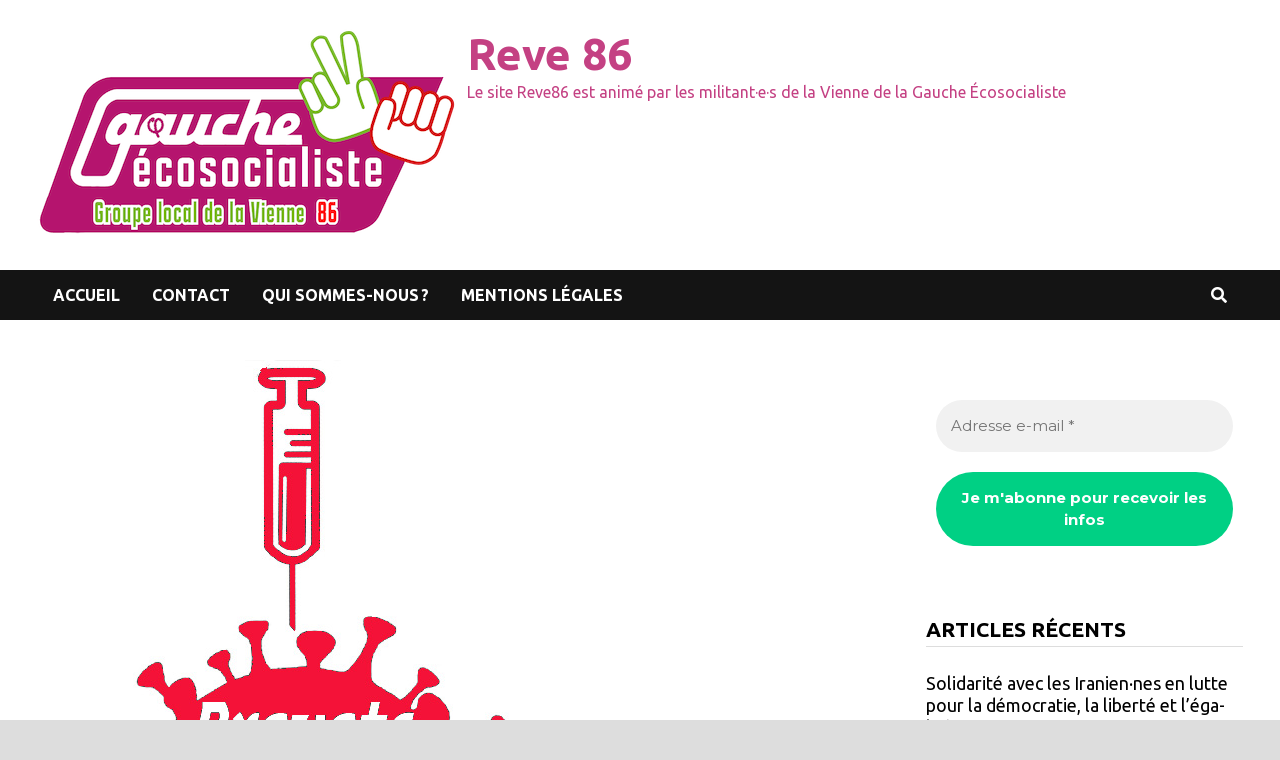

--- FILE ---
content_type: text/html; charset=UTF-8
request_url: https://reve86.org/note-du-groupe-de-reflexion-sur-la-crise-sanitaire-fevrier-mars2021-covid-que-faire-face-a-la-crise-qui-se-prolonge/
body_size: 27347
content:
<!doctype html>
<html lang="fr-FR">
<head>
	<meta charset="UTF-8">
	<meta name="viewport" content="width=device-width, initial-scale=1">
	<link rel="profile" href="https://gmpg.org/xfn/11">

	<title>Note du groupe de réflexion sur la crise sanitaire –Février-Mars2021. « Covid: que faire face à la crise qui se prolonge? » &#8211; Reve 86</title>
<meta name='robots' content='max-image-preview:large' />
	<style>img:is([sizes="auto" i], [sizes^="auto," i]) { contain-intrinsic-size: 3000px 1500px }</style>
	<link rel='dns-prefetch' href='//stats.wp.com' />
<link rel='dns-prefetch' href='//v0.wordpress.com' />
<link rel='dns-prefetch' href='//widgets.wp.com' />
<link rel='dns-prefetch' href='//s0.wp.com' />
<link rel='dns-prefetch' href='//0.gravatar.com' />
<link rel='dns-prefetch' href='//1.gravatar.com' />
<link rel='dns-prefetch' href='//2.gravatar.com' />
<link rel="alternate" type="application/rss+xml" title="Reve 86 &raquo; Flux" href="https://reve86.org/feed/" />
<link rel="alternate" type="application/rss+xml" title="Reve 86 &raquo; Flux des commentaires" href="https://reve86.org/comments/feed/" />
<link rel="alternate" type="application/rss+xml" title="Reve 86 &raquo; Note du groupe de r&eacute;flexion sur la crise sani&shy;taire &ndash;F&eacute;vrier-Mars2021. &laquo;&nbsp;Covid: que faire face &agrave; la crise qui se prolonge?&nbsp;&raquo; Flux des commentaires" href="https://reve86.org/note-du-groupe-de-reflexion-sur-la-crise-sanitaire-fevrier-mars2021-covid-que-faire-face-a-la-crise-qui-se-prolonge/feed/" />
<script type="text/javascript">
/* <![CDATA[ */
window._wpemojiSettings = {"baseUrl":"https:\/\/s.w.org\/images\/core\/emoji\/16.0.1\/72x72\/","ext":".png","svgUrl":"https:\/\/s.w.org\/images\/core\/emoji\/16.0.1\/svg\/","svgExt":".svg","source":{"concatemoji":"https:\/\/reve86.org\/wp-includes\/js\/wp-emoji-release.min.js?ver=6.8.3"}};
/*! This file is auto-generated */
!function(s,n){var o,i,e;function c(e){try{var t={supportTests:e,timestamp:(new Date).valueOf()};sessionStorage.setItem(o,JSON.stringify(t))}catch(e){}}function p(e,t,n){e.clearRect(0,0,e.canvas.width,e.canvas.height),e.fillText(t,0,0);var t=new Uint32Array(e.getImageData(0,0,e.canvas.width,e.canvas.height).data),a=(e.clearRect(0,0,e.canvas.width,e.canvas.height),e.fillText(n,0,0),new Uint32Array(e.getImageData(0,0,e.canvas.width,e.canvas.height).data));return t.every(function(e,t){return e===a[t]})}function u(e,t){e.clearRect(0,0,e.canvas.width,e.canvas.height),e.fillText(t,0,0);for(var n=e.getImageData(16,16,1,1),a=0;a<n.data.length;a++)if(0!==n.data[a])return!1;return!0}function f(e,t,n,a){switch(t){case"flag":return n(e,"\ud83c\udff3\ufe0f\u200d\u26a7\ufe0f","\ud83c\udff3\ufe0f\u200b\u26a7\ufe0f")?!1:!n(e,"\ud83c\udde8\ud83c\uddf6","\ud83c\udde8\u200b\ud83c\uddf6")&&!n(e,"\ud83c\udff4\udb40\udc67\udb40\udc62\udb40\udc65\udb40\udc6e\udb40\udc67\udb40\udc7f","\ud83c\udff4\u200b\udb40\udc67\u200b\udb40\udc62\u200b\udb40\udc65\u200b\udb40\udc6e\u200b\udb40\udc67\u200b\udb40\udc7f");case"emoji":return!a(e,"\ud83e\udedf")}return!1}function g(e,t,n,a){var r="undefined"!=typeof WorkerGlobalScope&&self instanceof WorkerGlobalScope?new OffscreenCanvas(300,150):s.createElement("canvas"),o=r.getContext("2d",{willReadFrequently:!0}),i=(o.textBaseline="top",o.font="600 32px Arial",{});return e.forEach(function(e){i[e]=t(o,e,n,a)}),i}function t(e){var t=s.createElement("script");t.src=e,t.defer=!0,s.head.appendChild(t)}"undefined"!=typeof Promise&&(o="wpEmojiSettingsSupports",i=["flag","emoji"],n.supports={everything:!0,everythingExceptFlag:!0},e=new Promise(function(e){s.addEventListener("DOMContentLoaded",e,{once:!0})}),new Promise(function(t){var n=function(){try{var e=JSON.parse(sessionStorage.getItem(o));if("object"==typeof e&&"number"==typeof e.timestamp&&(new Date).valueOf()<e.timestamp+604800&&"object"==typeof e.supportTests)return e.supportTests}catch(e){}return null}();if(!n){if("undefined"!=typeof Worker&&"undefined"!=typeof OffscreenCanvas&&"undefined"!=typeof URL&&URL.createObjectURL&&"undefined"!=typeof Blob)try{var e="postMessage("+g.toString()+"("+[JSON.stringify(i),f.toString(),p.toString(),u.toString()].join(",")+"));",a=new Blob([e],{type:"text/javascript"}),r=new Worker(URL.createObjectURL(a),{name:"wpTestEmojiSupports"});return void(r.onmessage=function(e){c(n=e.data),r.terminate(),t(n)})}catch(e){}c(n=g(i,f,p,u))}t(n)}).then(function(e){for(var t in e)n.supports[t]=e[t],n.supports.everything=n.supports.everything&&n.supports[t],"flag"!==t&&(n.supports.everythingExceptFlag=n.supports.everythingExceptFlag&&n.supports[t]);n.supports.everythingExceptFlag=n.supports.everythingExceptFlag&&!n.supports.flag,n.DOMReady=!1,n.readyCallback=function(){n.DOMReady=!0}}).then(function(){return e}).then(function(){var e;n.supports.everything||(n.readyCallback(),(e=n.source||{}).concatemoji?t(e.concatemoji):e.wpemoji&&e.twemoji&&(t(e.twemoji),t(e.wpemoji)))}))}((window,document),window._wpemojiSettings);
/* ]]> */
</script>
<style id='wp-emoji-styles-inline-css' type='text/css'>

	img.wp-smiley, img.emoji {
		display: inline !important;
		border: none !important;
		box-shadow: none !important;
		height: 1em !important;
		width: 1em !important;
		margin: 0 0.07em !important;
		vertical-align: -0.1em !important;
		background: none !important;
		padding: 0 !important;
	}
</style>
<link rel='stylesheet' id='wp-block-library-css' href='https://reve86.org/wp-includes/css/dist/block-library/style.min.css?ver=6.8.3' type='text/css' media='all' />
<style id='wp-block-library-theme-inline-css' type='text/css'>
.wp-block-audio :where(figcaption){color:#555;font-size:13px;text-align:center}.is-dark-theme .wp-block-audio :where(figcaption){color:#ffffffa6}.wp-block-audio{margin:0 0 1em}.wp-block-code{border:1px solid #ccc;border-radius:4px;font-family:Menlo,Consolas,monaco,monospace;padding:.8em 1em}.wp-block-embed :where(figcaption){color:#555;font-size:13px;text-align:center}.is-dark-theme .wp-block-embed :where(figcaption){color:#ffffffa6}.wp-block-embed{margin:0 0 1em}.blocks-gallery-caption{color:#555;font-size:13px;text-align:center}.is-dark-theme .blocks-gallery-caption{color:#ffffffa6}:root :where(.wp-block-image figcaption){color:#555;font-size:13px;text-align:center}.is-dark-theme :root :where(.wp-block-image figcaption){color:#ffffffa6}.wp-block-image{margin:0 0 1em}.wp-block-pullquote{border-bottom:4px solid;border-top:4px solid;color:currentColor;margin-bottom:1.75em}.wp-block-pullquote cite,.wp-block-pullquote footer,.wp-block-pullquote__citation{color:currentColor;font-size:.8125em;font-style:normal;text-transform:uppercase}.wp-block-quote{border-left:.25em solid;margin:0 0 1.75em;padding-left:1em}.wp-block-quote cite,.wp-block-quote footer{color:currentColor;font-size:.8125em;font-style:normal;position:relative}.wp-block-quote:where(.has-text-align-right){border-left:none;border-right:.25em solid;padding-left:0;padding-right:1em}.wp-block-quote:where(.has-text-align-center){border:none;padding-left:0}.wp-block-quote.is-large,.wp-block-quote.is-style-large,.wp-block-quote:where(.is-style-plain){border:none}.wp-block-search .wp-block-search__label{font-weight:700}.wp-block-search__button{border:1px solid #ccc;padding:.375em .625em}:where(.wp-block-group.has-background){padding:1.25em 2.375em}.wp-block-separator.has-css-opacity{opacity:.4}.wp-block-separator{border:none;border-bottom:2px solid;margin-left:auto;margin-right:auto}.wp-block-separator.has-alpha-channel-opacity{opacity:1}.wp-block-separator:not(.is-style-wide):not(.is-style-dots){width:100px}.wp-block-separator.has-background:not(.is-style-dots){border-bottom:none;height:1px}.wp-block-separator.has-background:not(.is-style-wide):not(.is-style-dots){height:2px}.wp-block-table{margin:0 0 1em}.wp-block-table td,.wp-block-table th{word-break:normal}.wp-block-table :where(figcaption){color:#555;font-size:13px;text-align:center}.is-dark-theme .wp-block-table :where(figcaption){color:#ffffffa6}.wp-block-video :where(figcaption){color:#555;font-size:13px;text-align:center}.is-dark-theme .wp-block-video :where(figcaption){color:#ffffffa6}.wp-block-video{margin:0 0 1em}:root :where(.wp-block-template-part.has-background){margin-bottom:0;margin-top:0;padding:1.25em 2.375em}
</style>
<style id='classic-theme-styles-inline-css' type='text/css'>
/*! This file is auto-generated */
.wp-block-button__link{color:#fff;background-color:#32373c;border-radius:9999px;box-shadow:none;text-decoration:none;padding:calc(.667em + 2px) calc(1.333em + 2px);font-size:1.125em}.wp-block-file__button{background:#32373c;color:#fff;text-decoration:none}
</style>
<link rel='stylesheet' id='mediaelement-css' href='https://reve86.org/wp-includes/js/mediaelement/mediaelementplayer-legacy.min.css?ver=4.2.17' type='text/css' media='all' />
<link rel='stylesheet' id='wp-mediaelement-css' href='https://reve86.org/wp-includes/js/mediaelement/wp-mediaelement.min.css?ver=6.8.3' type='text/css' media='all' />
<style id='jetpack-sharing-buttons-style-inline-css' type='text/css'>
.jetpack-sharing-buttons__services-list{display:flex;flex-direction:row;flex-wrap:wrap;gap:0;list-style-type:none;margin:5px;padding:0}.jetpack-sharing-buttons__services-list.has-small-icon-size{font-size:12px}.jetpack-sharing-buttons__services-list.has-normal-icon-size{font-size:16px}.jetpack-sharing-buttons__services-list.has-large-icon-size{font-size:24px}.jetpack-sharing-buttons__services-list.has-huge-icon-size{font-size:36px}@media print{.jetpack-sharing-buttons__services-list{display:none!important}}.editor-styles-wrapper .wp-block-jetpack-sharing-buttons{gap:0;padding-inline-start:0}ul.jetpack-sharing-buttons__services-list.has-background{padding:1.25em 2.375em}
</style>
<style id='global-styles-inline-css' type='text/css'>
:root{--wp--preset--aspect-ratio--square: 1;--wp--preset--aspect-ratio--4-3: 4/3;--wp--preset--aspect-ratio--3-4: 3/4;--wp--preset--aspect-ratio--3-2: 3/2;--wp--preset--aspect-ratio--2-3: 2/3;--wp--preset--aspect-ratio--16-9: 16/9;--wp--preset--aspect-ratio--9-16: 9/16;--wp--preset--color--black: #000000;--wp--preset--color--cyan-bluish-gray: #abb8c3;--wp--preset--color--white: #ffffff;--wp--preset--color--pale-pink: #f78da7;--wp--preset--color--vivid-red: #cf2e2e;--wp--preset--color--luminous-vivid-orange: #ff6900;--wp--preset--color--luminous-vivid-amber: #fcb900;--wp--preset--color--light-green-cyan: #7bdcb5;--wp--preset--color--vivid-green-cyan: #00d084;--wp--preset--color--pale-cyan-blue: #8ed1fc;--wp--preset--color--vivid-cyan-blue: #0693e3;--wp--preset--color--vivid-purple: #9b51e0;--wp--preset--gradient--vivid-cyan-blue-to-vivid-purple: linear-gradient(135deg,rgba(6,147,227,1) 0%,rgb(155,81,224) 100%);--wp--preset--gradient--light-green-cyan-to-vivid-green-cyan: linear-gradient(135deg,rgb(122,220,180) 0%,rgb(0,208,130) 100%);--wp--preset--gradient--luminous-vivid-amber-to-luminous-vivid-orange: linear-gradient(135deg,rgba(252,185,0,1) 0%,rgba(255,105,0,1) 100%);--wp--preset--gradient--luminous-vivid-orange-to-vivid-red: linear-gradient(135deg,rgba(255,105,0,1) 0%,rgb(207,46,46) 100%);--wp--preset--gradient--very-light-gray-to-cyan-bluish-gray: linear-gradient(135deg,rgb(238,238,238) 0%,rgb(169,184,195) 100%);--wp--preset--gradient--cool-to-warm-spectrum: linear-gradient(135deg,rgb(74,234,220) 0%,rgb(151,120,209) 20%,rgb(207,42,186) 40%,rgb(238,44,130) 60%,rgb(251,105,98) 80%,rgb(254,248,76) 100%);--wp--preset--gradient--blush-light-purple: linear-gradient(135deg,rgb(255,206,236) 0%,rgb(152,150,240) 100%);--wp--preset--gradient--blush-bordeaux: linear-gradient(135deg,rgb(254,205,165) 0%,rgb(254,45,45) 50%,rgb(107,0,62) 100%);--wp--preset--gradient--luminous-dusk: linear-gradient(135deg,rgb(255,203,112) 0%,rgb(199,81,192) 50%,rgb(65,88,208) 100%);--wp--preset--gradient--pale-ocean: linear-gradient(135deg,rgb(255,245,203) 0%,rgb(182,227,212) 50%,rgb(51,167,181) 100%);--wp--preset--gradient--electric-grass: linear-gradient(135deg,rgb(202,248,128) 0%,rgb(113,206,126) 100%);--wp--preset--gradient--midnight: linear-gradient(135deg,rgb(2,3,129) 0%,rgb(40,116,252) 100%);--wp--preset--font-size--small: 13px;--wp--preset--font-size--medium: 20px;--wp--preset--font-size--large: 36px;--wp--preset--font-size--x-large: 42px;--wp--preset--spacing--20: 0.44rem;--wp--preset--spacing--30: 0.67rem;--wp--preset--spacing--40: 1rem;--wp--preset--spacing--50: 1.5rem;--wp--preset--spacing--60: 2.25rem;--wp--preset--spacing--70: 3.38rem;--wp--preset--spacing--80: 5.06rem;--wp--preset--shadow--natural: 6px 6px 9px rgba(0, 0, 0, 0.2);--wp--preset--shadow--deep: 12px 12px 50px rgba(0, 0, 0, 0.4);--wp--preset--shadow--sharp: 6px 6px 0px rgba(0, 0, 0, 0.2);--wp--preset--shadow--outlined: 6px 6px 0px -3px rgba(255, 255, 255, 1), 6px 6px rgba(0, 0, 0, 1);--wp--preset--shadow--crisp: 6px 6px 0px rgba(0, 0, 0, 1);}:where(.is-layout-flex){gap: 0.5em;}:where(.is-layout-grid){gap: 0.5em;}body .is-layout-flex{display: flex;}.is-layout-flex{flex-wrap: wrap;align-items: center;}.is-layout-flex > :is(*, div){margin: 0;}body .is-layout-grid{display: grid;}.is-layout-grid > :is(*, div){margin: 0;}:where(.wp-block-columns.is-layout-flex){gap: 2em;}:where(.wp-block-columns.is-layout-grid){gap: 2em;}:where(.wp-block-post-template.is-layout-flex){gap: 1.25em;}:where(.wp-block-post-template.is-layout-grid){gap: 1.25em;}.has-black-color{color: var(--wp--preset--color--black) !important;}.has-cyan-bluish-gray-color{color: var(--wp--preset--color--cyan-bluish-gray) !important;}.has-white-color{color: var(--wp--preset--color--white) !important;}.has-pale-pink-color{color: var(--wp--preset--color--pale-pink) !important;}.has-vivid-red-color{color: var(--wp--preset--color--vivid-red) !important;}.has-luminous-vivid-orange-color{color: var(--wp--preset--color--luminous-vivid-orange) !important;}.has-luminous-vivid-amber-color{color: var(--wp--preset--color--luminous-vivid-amber) !important;}.has-light-green-cyan-color{color: var(--wp--preset--color--light-green-cyan) !important;}.has-vivid-green-cyan-color{color: var(--wp--preset--color--vivid-green-cyan) !important;}.has-pale-cyan-blue-color{color: var(--wp--preset--color--pale-cyan-blue) !important;}.has-vivid-cyan-blue-color{color: var(--wp--preset--color--vivid-cyan-blue) !important;}.has-vivid-purple-color{color: var(--wp--preset--color--vivid-purple) !important;}.has-black-background-color{background-color: var(--wp--preset--color--black) !important;}.has-cyan-bluish-gray-background-color{background-color: var(--wp--preset--color--cyan-bluish-gray) !important;}.has-white-background-color{background-color: var(--wp--preset--color--white) !important;}.has-pale-pink-background-color{background-color: var(--wp--preset--color--pale-pink) !important;}.has-vivid-red-background-color{background-color: var(--wp--preset--color--vivid-red) !important;}.has-luminous-vivid-orange-background-color{background-color: var(--wp--preset--color--luminous-vivid-orange) !important;}.has-luminous-vivid-amber-background-color{background-color: var(--wp--preset--color--luminous-vivid-amber) !important;}.has-light-green-cyan-background-color{background-color: var(--wp--preset--color--light-green-cyan) !important;}.has-vivid-green-cyan-background-color{background-color: var(--wp--preset--color--vivid-green-cyan) !important;}.has-pale-cyan-blue-background-color{background-color: var(--wp--preset--color--pale-cyan-blue) !important;}.has-vivid-cyan-blue-background-color{background-color: var(--wp--preset--color--vivid-cyan-blue) !important;}.has-vivid-purple-background-color{background-color: var(--wp--preset--color--vivid-purple) !important;}.has-black-border-color{border-color: var(--wp--preset--color--black) !important;}.has-cyan-bluish-gray-border-color{border-color: var(--wp--preset--color--cyan-bluish-gray) !important;}.has-white-border-color{border-color: var(--wp--preset--color--white) !important;}.has-pale-pink-border-color{border-color: var(--wp--preset--color--pale-pink) !important;}.has-vivid-red-border-color{border-color: var(--wp--preset--color--vivid-red) !important;}.has-luminous-vivid-orange-border-color{border-color: var(--wp--preset--color--luminous-vivid-orange) !important;}.has-luminous-vivid-amber-border-color{border-color: var(--wp--preset--color--luminous-vivid-amber) !important;}.has-light-green-cyan-border-color{border-color: var(--wp--preset--color--light-green-cyan) !important;}.has-vivid-green-cyan-border-color{border-color: var(--wp--preset--color--vivid-green-cyan) !important;}.has-pale-cyan-blue-border-color{border-color: var(--wp--preset--color--pale-cyan-blue) !important;}.has-vivid-cyan-blue-border-color{border-color: var(--wp--preset--color--vivid-cyan-blue) !important;}.has-vivid-purple-border-color{border-color: var(--wp--preset--color--vivid-purple) !important;}.has-vivid-cyan-blue-to-vivid-purple-gradient-background{background: var(--wp--preset--gradient--vivid-cyan-blue-to-vivid-purple) !important;}.has-light-green-cyan-to-vivid-green-cyan-gradient-background{background: var(--wp--preset--gradient--light-green-cyan-to-vivid-green-cyan) !important;}.has-luminous-vivid-amber-to-luminous-vivid-orange-gradient-background{background: var(--wp--preset--gradient--luminous-vivid-amber-to-luminous-vivid-orange) !important;}.has-luminous-vivid-orange-to-vivid-red-gradient-background{background: var(--wp--preset--gradient--luminous-vivid-orange-to-vivid-red) !important;}.has-very-light-gray-to-cyan-bluish-gray-gradient-background{background: var(--wp--preset--gradient--very-light-gray-to-cyan-bluish-gray) !important;}.has-cool-to-warm-spectrum-gradient-background{background: var(--wp--preset--gradient--cool-to-warm-spectrum) !important;}.has-blush-light-purple-gradient-background{background: var(--wp--preset--gradient--blush-light-purple) !important;}.has-blush-bordeaux-gradient-background{background: var(--wp--preset--gradient--blush-bordeaux) !important;}.has-luminous-dusk-gradient-background{background: var(--wp--preset--gradient--luminous-dusk) !important;}.has-pale-ocean-gradient-background{background: var(--wp--preset--gradient--pale-ocean) !important;}.has-electric-grass-gradient-background{background: var(--wp--preset--gradient--electric-grass) !important;}.has-midnight-gradient-background{background: var(--wp--preset--gradient--midnight) !important;}.has-small-font-size{font-size: var(--wp--preset--font-size--small) !important;}.has-medium-font-size{font-size: var(--wp--preset--font-size--medium) !important;}.has-large-font-size{font-size: var(--wp--preset--font-size--large) !important;}.has-x-large-font-size{font-size: var(--wp--preset--font-size--x-large) !important;}
:where(.wp-block-post-template.is-layout-flex){gap: 1.25em;}:where(.wp-block-post-template.is-layout-grid){gap: 1.25em;}
:where(.wp-block-columns.is-layout-flex){gap: 2em;}:where(.wp-block-columns.is-layout-grid){gap: 2em;}
:root :where(.wp-block-pullquote){font-size: 1.5em;line-height: 1.6;}
</style>
<link rel='stylesheet' id='font-awesome-css' href='https://reve86.org/wp-content/themes/bam/assets/fonts/css/all.min.css?ver=5.15.4' type='text/css' media='all' />
<link rel='stylesheet' id='bam-style-css' href='https://reve86.org/wp-content/themes/bam/style.css?ver=1.3.1' type='text/css' media='all' />
<link rel='stylesheet' id='jetpack_likes-css' href='https://reve86.org/wp-content/plugins/jetpack/modules/likes/style.css?ver=15.4' type='text/css' media='all' />
<link rel='stylesheet' id='fancybox-css' href='https://reve86.org/wp-content/plugins/easy-fancybox/fancybox/1.5.4/jquery.fancybox.min.css?ver=6.8.3' type='text/css' media='screen' />
<link rel='stylesheet' id='sharedaddy-css' href='https://reve86.org/wp-content/plugins/jetpack/modules/sharedaddy/sharing.css?ver=15.4' type='text/css' media='all' />
<link rel='stylesheet' id='social-logos-css' href='https://reve86.org/wp-content/plugins/jetpack/_inc/social-logos/social-logos.min.css?ver=15.4' type='text/css' media='all' />
<script type="text/javascript" src="https://reve86.org/wp-includes/js/jquery/jquery.min.js?ver=3.7.1" id="jquery-core-js"></script>
<script type="text/javascript" src="https://reve86.org/wp-includes/js/jquery/jquery-migrate.min.js?ver=3.4.1" id="jquery-migrate-js"></script>
<script type="text/javascript" src="https://reve86.org/wp-content/plugins/fd-footnotes/fdfootnotes.js?ver=1.34" id="fdfootnote_script-js"></script>
<link rel="https://api.w.org/" href="https://reve86.org/wp-json/" /><link rel="alternate" title="JSON" type="application/json" href="https://reve86.org/wp-json/wp/v2/posts/23817" /><link rel="EditURI" type="application/rsd+xml" title="RSD" href="https://reve86.org/xmlrpc.php?rsd" />
<meta name="generator" content="WordPress 6.8.3" />
<link rel="canonical" href="https://reve86.org/note-du-groupe-de-reflexion-sur-la-crise-sanitaire-fevrier-mars2021-covid-que-faire-face-a-la-crise-qui-se-prolonge/" />
<link rel='shortlink' href='https://reve86.org/?p=23817' />
<link rel="alternate" title="oEmbed (JSON)" type="application/json+oembed" href="https://reve86.org/wp-json/oembed/1.0/embed?url=https%3A%2F%2Freve86.org%2Fnote-du-groupe-de-reflexion-sur-la-crise-sanitaire-fevrier-mars2021-covid-que-faire-face-a-la-crise-qui-se-prolonge%2F" />
<link rel="alternate" title="oEmbed (XML)" type="text/xml+oembed" href="https://reve86.org/wp-json/oembed/1.0/embed?url=https%3A%2F%2Freve86.org%2Fnote-du-groupe-de-reflexion-sur-la-crise-sanitaire-fevrier-mars2021-covid-que-faire-face-a-la-crise-qui-se-prolonge%2F&#038;format=xml" />
	<style>img#wpstats{display:none}</style>
		<link rel="pingback" href="https://reve86.org/xmlrpc.php">		<style type="text/css">
				</style>
		
<!-- Jetpack Open Graph Tags -->
<meta property="og:type" content="article" />
<meta property="og:title" content="Note du groupe de r&eacute;flexion sur la crise sani&shy;taire &ndash;F&eacute;vrier-Mars2021. &laquo;&nbsp;Covid: que faire face &agrave; la crise qui se prolonge?&nbsp;&raquo;" />
<meta property="og:url" content="https://reve86.org/note-du-groupe-de-reflexion-sur-la-crise-sanitaire-fevrier-mars2021-covid-que-faire-face-a-la-crise-qui-se-prolonge/" />
<meta property="og:description" content="Voici l&rsquo;avant-dernière note du groupe de travail. Elle est datée mais expose un certain nombre d&rsquo;enjeux qui sont toujours autant actuels. L&rsquo;idée de construire une véritable démocr…" />
<meta property="article:published_time" content="2021-05-11T07:29:19+00:00" />
<meta property="article:modified_time" content="2021-05-11T08:14:04+00:00" />
<meta property="og:site_name" content="Reve 86" />
<meta property="og:image" content="https://reve86.org/wp-content/uploads/2021/04/Logo-requisition-Covid.jpg" />
<meta property="og:image:width" content="517" />
<meta property="og:image:height" content="729" />
<meta property="og:image:alt" content="" />
<meta property="og:locale" content="fr_FR" />
<meta name="twitter:site" content="@Ensemble86" />
<meta name="twitter:text:title" content="Note du groupe de r&eacute;flexion sur la crise sani&shy;taire &ndash;F&eacute;vrier-Mars2021. &laquo;&nbsp;Covid: que faire face &agrave; la crise qui se prolonge?&nbsp;&raquo;" />
<meta name="twitter:image" content="https://reve86.org/wp-content/uploads/2021/04/Logo-requisition-Covid.jpg?w=640" />
<meta name="twitter:card" content="summary_large_image" />

<!-- End Jetpack Open Graph Tags -->
<link rel="icon" href="https://reve86.org/wp-content/uploads/2022/11/logo-simplifie.png" sizes="32x32" />
<link rel="icon" href="https://reve86.org/wp-content/uploads/2022/11/logo-simplifie.png" sizes="192x192" />
<link rel="apple-touch-icon" href="https://reve86.org/wp-content/uploads/2022/11/logo-simplifie.png" />
<meta name="msapplication-TileImage" content="https://reve86.org/wp-content/uploads/2022/11/logo-simplifie.png" />
		<style type="text/css" id="wp-custom-css">
			#topbar {
	display:none;
}		</style>
		
		<style type="text/css" id="theme-custom-css">
			/* Color CSS */
                
                    blockquote {
                        border-left: 4px solid #c44183;
                    }

                    button,
                    input[type="button"],
                    input[type="reset"],
                    input[type="submit"] {
                        background: #c44183;
                    }

                    .wp-block-search .wp-block-search__button {
                        background: #c44183;
                    }

                    .bam-readmore {
                        background: #c44183;
                    }

                    .site-title a, .site-description {
                        color: #c44183;
                    }

                    .site-header.default-style .main-navigation ul li a:hover {
                        color: #c44183;
                    }

                    .site-header.default-style .main-navigation ul ul li a:hover {
                        background: #c44183;
                    }

                    .site-header.default-style .main-navigation .current_page_item > a,
                    .site-header.default-style .main-navigation .current-menu-item > a,
                    .site-header.default-style .main-navigation .current_page_ancestor > a,
                    .site-header.default-style .main-navigation .current-menu-ancestor > a {
                        color: #c44183;
                    }

                    .site-header.horizontal-style .main-navigation ul li a:hover {
                        color: #c44183;
                    }

                    .site-header.horizontal-style .main-navigation ul ul li a:hover {
                        background: #c44183;
                    }

                    .site-header.horizontal-style .main-navigation .current_page_item > a,
                    .site-header.horizontal-style .main-navigation .current-menu-item > a,
                    .site-header.horizontal-style .main-navigation .current_page_ancestor > a,
                    .site-header.horizontal-style .main-navigation .current-menu-ancestor > a {
                        color: #c44183;
                    }

                    .posts-navigation .nav-previous a:hover,
                    .posts-navigation .nav-next a:hover {
                        color: #c44183;
                    }

                    .post-navigation .nav-previous .post-title:hover,
                    .post-navigation .nav-next .post-title:hover {
                        color: #c44183;
                    }

                    .pagination .page-numbers.current {
                        background: #c44183;
                        border: 1px solid #c44183;
                        color: #ffffff;
                    }
                      
                    .pagination a.page-numbers:hover {
                        background: #c44183;
                        border: 1px solid #c44183;
                    }

                    .widget a:hover,
                    .widget ul li a:hover {
                        color: #c44183;
                    }

                    li.bm-tab.th-ui-state-active a {
                        border-bottom: 1px solid #c44183;
                    }

                    .footer-widget-area .widget a:hover {
                        color: #c44183;
                    }

                    .bms-title a:hover {
                        color: #c44183;
                    }

                    .bam-entry .entry-title a:hover {
                        color: #c44183;
                    }

                    .related-post-meta a:hover,
                    .entry-meta a:hover {
                        color: #c44183;
                    }

                    .related-post-meta .byline a:hover,
                    .entry-meta .byline a:hover {
                        color: #c44183;
                    }

                    .cat-links a {
                        color: #c44183;
                    }

                    .tags-links a:hover {
                        background: #c44183;
                    }

                    .related-post-title a:hover {
                        color: #c44183;
                    }

                    .author-posts-link:hover {
                        color: #c44183;
                    }

                    .comment-author a {
                        color: #c44183;
                    }

                    .comment-metadata a:hover,
                    .comment-metadata a:focus,
                    .pingback .comment-edit-link:hover,
                    .pingback .comment-edit-link:focus {
                        color: #c44183;
                    }

                    .comment-reply-link:hover,
                    .comment-reply-link:focus {
                        background: #c44183;
                    }

                    .comment-notes a:hover,
                    .comment-awaiting-moderation a:hover,
                    .logged-in-as a:hover,
                    .form-allowed-tags a:hover {
                        color: #c44183;
                    }

                    .required {
                        color: #c44183;
                    }

                    .comment-reply-title small a:before {
                        color: #c44183;
                    }

                    .wp-block-quote {
                        border-left: 4px solid #c44183;
                    }

                    .wp-block-quote[style*="text-align:right"], .wp-block-quote[style*="text-align: right"] {
                        border-right: 4px solid #c44183;
                    }

                    .site-info a:hover {
                        color: #c44183;
                    }

                    #bam-tags a, .widget_tag_cloud .tagcloud a {
                        background: #c44183;
                    }

                
                    .site-title a, .site-description,
                    .site-header.horizontal-style .site-description {
                        color: #c44183;
                    }
                
                    .page-content a:hover,
                    .entry-content a:hover {
                        color: #00aeef;
                    }
                
                    button:hover,
                    input[type="button"]:hover,
                    input[type="reset"]:hover,
                    input[type="submit"]:hover,
                    .wp-block-search .wp-block-search__button:hover,
                    .bam-readmore:hover {
                        background: #000000;
                    }
                
                    body.boxed-layout.custom-background,
                    body.boxed-layout {
                        background-color: #dddddd;
                    }
                
                    body.boxed-layout.custom-background.separate-containers,
                    body.boxed-layout.separate-containers {
                        background-color: #dddddd;
                    }
                
                    body.wide-layout.custom-background.separate-containers,
                    body.wide-layout.separate-containers {
                        background-color: #eeeeee;
                    }		</style>

	</head>

<body class="wp-singular post-template-default single single-post postid-23817 single-format-standard wp-custom-logo wp-embed-responsive wp-theme-bam boxed-layout right-sidebar one-container">



<div id="page" class="site">
	<a class="skip-link screen-reader-text" href="#content">Passer au contenu</a>

	
<div id="topbar" class="bam-topbar clearfix">

    <div class="container">

                    <span class="bam-date">19 janvier 2026</span>
        
        
        
<div class="bam-topbar-social colored">

    
        
                
    
        
                
    
        
                
    
        
                
    
        
                
    
        
                
    
        
                
    
        
                
    
        
                
    
        
                
    
        
                
    
        
                
    
        
                
    
        
                
    
        
                
    
        
                
    
        
                
    
        
                
    
        
                
    
        
                
    
        
                
    
        
                
    
        
                
    
</div><!-- .bam-social-media -->
    </div>

</div>
	


<header id="masthead" class="site-header default-style">

    
    

<div id="site-header-inner" class="clearfix container left-logo">

    <div class="site-branding">
    <div class="site-branding-inner">

                    <div class="site-logo-image"><a href="https://reve86.org/" class="custom-logo-link" rel="home"><img width="420" height="214" src="https://reve86.org/wp-content/uploads/2022/11/Logo-GES-Poitiers_light-1.png" class="custom-logo" alt="Reve 86" decoding="async" fetchpriority="high" srcset="https://reve86.org/wp-content/uploads/2022/11/Logo-GES-Poitiers_light-1.png 420w, https://reve86.org/wp-content/uploads/2022/11/Logo-GES-Poitiers_light-1-360x183.png 360w" sizes="(max-width: 420px) 100vw, 420px" /></a></div>
        
        <div class="site-branding-text">
                            <p class="site-title"><a href="https://reve86.org/" rel="home">Reve 86</a></p>
                                <p class="site-description">Le site Reve86 est animé par les militant·e·s de la Vienne de la Gauche Écosocialiste</p>
                    </div><!-- .site-branding-text -->

    </div><!-- .site-branding-inner -->
</div><!-- .site-branding -->
        
</div><!-- #site-header-inner -->



<nav id="site-navigation" class="main-navigation">

    <div id="site-navigation-inner" class="container align-left show-search">
        
        <div class="menu-haut-de-page-container"><ul id="primary-menu" class="menu"><li id="menu-item-10" class="menu-item menu-item-type-custom menu-item-object-custom menu-item-home menu-item-10"><a href="https://reve86.org/">Accueil</a></li>
<li id="menu-item-75" class="menu-item menu-item-type-post_type menu-item-object-page menu-item-75"><a href="https://reve86.org/contact/">Contact</a></li>
<li id="menu-item-72" class="menu-item menu-item-type-post_type menu-item-object-page menu-item-72"><a href="https://reve86.org/ensemble-qui-sommes-nous/">Qui sommes-nous&#8239;?</a></li>
<li id="menu-item-45385" class="menu-item menu-item-type-post_type menu-item-object-page menu-item-45385"><a href="https://reve86.org/mentions-legales/">Mentions l&eacute;gales</a></li>
</ul></div><div class="bam-search-button-icon">
    <i class="fas fa-search" aria-hidden="true"></i>
</div>
<div class="bam-search-box-container">
    <div class="bam-search-box">
        <form role="search" method="get" class="search-form" action="https://reve86.org/">
				<label>
					<span class="screen-reader-text">Rechercher :</span>
					<input type="search" class="search-field" placeholder="Rechercher…" value="" name="s" />
				</label>
				<input type="submit" class="search-submit" value="Rechercher" />
			</form>    </div><!-- th-search-box -->
</div><!-- .th-search-box-container -->

        <button class="menu-toggle" aria-controls="primary-menu" aria-expanded="false" data-toggle-target=".mobile-navigation"><i class="fas fa-bars"></i>Menu</button>
        
    </div><!-- .container -->
    
</nav><!-- #site-navigation -->
<div class="mobile-dropdown">
    <nav class="mobile-navigation">
        <div class="menu-haut-de-page-container"><ul id="primary-menu-mobile" class="menu"><li class="menu-item menu-item-type-custom menu-item-object-custom menu-item-home menu-item-10"><a href="https://reve86.org/">Accueil</a></li>
<li class="menu-item menu-item-type-post_type menu-item-object-page menu-item-75"><a href="https://reve86.org/contact/">Contact</a></li>
<li class="menu-item menu-item-type-post_type menu-item-object-page menu-item-72"><a href="https://reve86.org/ensemble-qui-sommes-nous/">Qui sommes-nous&#8239;?</a></li>
<li class="menu-item menu-item-type-post_type menu-item-object-page menu-item-45385"><a href="https://reve86.org/mentions-legales/">Mentions l&eacute;gales</a></li>
</ul></div>    </nav>
</div>

    
         
</header><!-- #masthead -->


	
	<div id="content" class="site-content">
		<div class="container">

	
	<div id="primary" class="content-area">

		
		<main id="main" class="site-main">

			
			
<article id="post-23817" class="bam-single-post post-23817 post type-post status-publish format-standard has-post-thumbnail hentry category-ensemble tag-ensemble-insoumis">
	
					<div class="post-thumbnail">
					<img width="517" height="729" src="https://reve86.org/wp-content/uploads/2021/04/Logo-requisition-Covid.jpg" class="attachment-bam-large size-bam-large wp-post-image" alt="" decoding="async" srcset="https://reve86.org/wp-content/uploads/2021/04/Logo-requisition-Covid.jpg 517w, https://reve86.org/wp-content/uploads/2021/04/Logo-requisition-Covid-255x360.jpg 255w, https://reve86.org/wp-content/uploads/2021/04/Logo-requisition-Covid-394x555.jpg 394w" sizes="(max-width: 517px) 100vw, 517px" />				</div><!-- .post-thumbnail -->
			
		
	<div class="category-list">
		<span class="cat-links"><a href="https://reve86.org/categorie/ensemble/" rel="category tag">Ensemble</a></span>	</div><!-- .category-list -->

	<header class="entry-header">
		<h1 class="entry-title">Note du groupe de r&eacute;flexion sur la crise sani&shy;taire &ndash;F&eacute;vrier-Mars2021. &laquo;&nbsp;Covid: que faire face &agrave; la crise qui se prolonge?&nbsp;&raquo;</h1>			<div class="entry-meta">
				<span class="byline"> <img class="author-photo" alt="pascal b" src="https://secure.gravatar.com/avatar/50f9a9ee3b23a9d96ae9c2a154d515ee50ac4fb3d8166c2fdcb7c3661fa999bf?s=96&#038;d=mm&#038;r=g" />par <span class="author vcard"><a class="url fn n" href="https://reve86.org/author/carl1917/">pascal b</a></span></span><span class="posted-on"><i class="far fa-clock"></i><a href="https://reve86.org/note-du-groupe-de-reflexion-sur-la-crise-sanitaire-fevrier-mars2021-covid-que-faire-face-a-la-crise-qui-se-prolonge/" rel="bookmark"><time class="entry-date published sm-hu" datetime="2021-05-11T09:29:19+02:00">11 mai 2021</time><time class="updated" datetime="2021-05-11T10:14:04+02:00">11 mai 2021</time></a></span>			</div><!-- .entry-meta -->
			</header><!-- .entry-header -->

	
	
	<div class="entry-content">
		<p> <em>Voici l&rsquo;avant-derni&egrave;re note du groupe de travail. Elle est dat&eacute;e mais expose un certain nombre d&rsquo;enjeux qui sont toujours autant actuels. L&rsquo;id&eacute;e de construire une v&eacute;ri&shy;table d&eacute;mo&shy;cra&shy;tie sani&shy;taire &agrave; la base en alter&shy;na&shy;tive &agrave; la gestion centra&shy;li&shy;s&eacute;e et erra&shy;tique du gouver&shy;ne&shy;ment, pour reprendre ici le pouvoir, est une id&eacute;e forte. Disons quelle a </em><em>actuel&shy;le&shy;ment</em> <em>peu d&rsquo;&eacute;cho syndi&shy;cal ou asso&shy;cia&shy;tif ou poli&shy;tique .</em></p>



<p><em>PB 11&ndash;5&ndash;2021</em></p>



<p><strong>Le surgis&shy;se&shy;ment de l&rsquo;&eacute;pi&shy;d&eacute;&shy;mie &agrave; l&rsquo;&eacute;chelle mondiale a provoqu&eacute; un &eacute;bran&shy;le&shy;ment des &eacute;tats et des soci&eacute;&shy;t&eacute;s qui ouvre la possi&shy;bi&shy;lit&eacute; d&rsquo;une prise de conscience large que la mondia&shy;li&shy;sa&shy;tion capi&shy;ta&shy;liste conduit &agrave; des crises tr&egrave;s graves dont les dimen&shy;sions sani&shy;taires, sociales, &eacute;colo&shy;giques sont &eacute;troi&shy;te&shy;ment imbriqu&eacute;es.</strong> <strong>La situa&shy;tion actuelle, avec &agrave; la fois l&rsquo;&eacute;mer&shy;gence en un temps record de solu&shy;tions vacci&shy;nales effi&shy;caces et l&rsquo;in&shy;ca&shy;pa&shy;cit&eacute; du syst&egrave;me de produc&shy;tion &agrave; garan&shy;tir un appro&shy;vi&shy;sion&shy;ne&shy;ment univer&shy;sel auto&shy;ri&shy;sant une vacci&shy;na&shy;tion de masse dans des d&eacute;lais rapides, souligne encore les impasses du capi&shy;ta&shy;lisme. La prolon&shy;ga&shy;tion de la crise est lourde de cons&eacute;&shy;quences sociales et &eacute;cono&shy;miques, mais &eacute;gale&shy;ment de risques d&eacute;mo&shy;cra&shy;tiques en lien avec la prolon&shy;ga&shy;tion ind&eacute;&shy;fi&shy;nie de l&rsquo;&eacute;tat d&rsquo;ex&shy;cep&shy;tion. En ce sens, l&rsquo;&eacute;pi&shy;d&eacute;&shy;mie mondiale est une sorte de r&eacute;p&eacute;&shy;ti&shy;tion de ce qui peut se produire de pire, mais aussi une alerte sur l&rsquo;am&shy;pleur des ruptures d&eacute;mo&shy;cra&shy;tiques et &eacute;colo&shy;giques, &eacute;cono&shy;miques et poli&shy;tiques, qu&rsquo;il faut impo&shy;ser pour esp&eacute;&shy;rer construire une issue posi&shy;tive &agrave; la crise sani&shy;taire actuelle et aux crises multiples du syst&egrave;me.</strong> </p>



<p>En France, le gouver&shy;ne&shy;ment&shy;n&eacute;o-lib&eacute;&shy;ral et auto&shy;ri&shy;taire de Macron g&egrave;re la pand&eacute;&shy;mie de mani&egrave;re &agrave; la fois opaque et inef&shy;fi&shy;cace, anti&shy;d&eacute;&shy;mo&shy;cra&shy;tique et brutale. Sa &laquo;&nbsp;gouver&shy;nance de la crise&nbsp;&raquo;, singeant la guerre, mine et lamine le mouve&shy;ment social et plus large&shy;ment la soci&eacute;t&eacute; civile. Les promesses incan&shy;ta&shy;toires (&laquo;&nbsp;les jours heureux&nbsp;&raquo;, l&rsquo;iden&shy;tit&eacute; fran&ccedil;aise &agrave; pr&eacute;ser&shy;ver dans les f&ecirc;tes, la culture, etc.) combi&shy;n&eacute;es &agrave; l&rsquo;in&shy;con&shy;s&eacute;&shy;quence, &agrave; l&rsquo;in&shy;co&shy;h&eacute;&shy;rence et &agrave; l&rsquo;aban&shy;don, provoquent des refus indi&shy;vi&shy;duels ou collec&shy;tifs -y compris irra&shy;tion&shy;nels ou complo&shy;tistes -devant <strong>les preuves r&eacute;p&eacute;&shy;t&eacute;es d&rsquo;une inca&shy;pa&shy;cit&eacute; de la puis&shy;sance publique &agrave; conduire une poli&shy;tique sani&shy;taire effi&shy;cace et comprise par la popu&shy;la&shy;tion</strong>. La diffi&shy;cult&eacute; &ndash;engen&shy;dr&eacute;e en partie par la peur, mais peut-&ecirc;tre surtout par l&rsquo;&eacute;tat de la soci&eacute;t&eacute; dans cette crise -&agrave; mobi&shy;li&shy;ser par des m&eacute;thodes collec&shy;tives et soli&shy;daires, p&egrave;se aussi, malgr&eacute; des initia&shy;tives dans plusieurs secteurs (sant&eacute;, &eacute;duca&shy;tion, luttes contre les licen&shy;cie&shy;ments, auto-orga&shy;ni&shy;sa&shy;tion popu&shy;laire face &agrave; la pauvret&eacute;). Dans ce contexte, <strong>il faut en appe&shy;ler &agrave; une rupture avec les m&eacute;thodes auto&shy;ri&shy;taires et cyniques du gouver&shy;ne&shy;ment et mobi&shy;li&shy;ser pour une v&eacute;ri&shy;table d&eacute;mo&shy;cra&shy;tie sani&shy;taire impliquant les collec&shy;tifs popu&shy;laires, ainsi que le savoir-faire des sala&shy;ri&eacute;.es, des asso&shy;cia&shy;tions, des syndi&shy;cats.</strong> Imagi&shy;ner une alter&shy;na&shy;tive &agrave; la gestion du gouver&shy;ne&shy;ment. </p>



<p>Dans notre pr&eacute;c&eacute;&shy;dente note, consa&shy;cr&eacute;e &agrave; la vacci&shy;na&shy;tion1, nous avions conclu que &laquo;&nbsp;<strong>face &agrave; un gouver&shy;ne&shy;ment qui conduit une poli&shy;tique cynique et incom&shy;p&eacute;&shy;tente, (&hellip;) il faut impo&shy;ser une gestion collec&shy;tive et d&eacute;mo&shy;cra&shy;tique de la crise sani&shy;taire et d&eacute;fendre une autre poli&shy;tique de sant&eacute; et notam&shy;ment des vaccins consi&shy;d&eacute;&shy;r&eacute;s comme des biens communs</strong>&nbsp;&raquo;. Nous d&eacute;fen&shy;dions en parti&shy;cu&shy;lier dans ce texte <strong>la mise sous licence publique des vaccins dont l&rsquo;ef&shy;fi&shy;ca&shy;cit&eacute; est d&eacute;mon&shy;tr&eacute;e et la r&eacute;qui&shy;si&shy;tion des moyens de les produire pour enga&shy;ger une campagne vacci&shy;nale de masse</strong>. </p>



<p>Cet objec&shy;tif est d&eacute;sor&shy;mais port&eacute; &agrave; travers <strong>une p&eacute;ti&shy;tion natio&shy;nale tr&egrave;s large&shy;ment sign&eacute;e, notam&shy;ment par des person&shy;na&shy;li&shy;t&eacute;s enga&shy;g&eacute;es du monde de la sant&eacute; et de la recherche 1Sur le site EI: https://reflexions-echanges-insou&shy;mis.org/vaccins-covid-biens-communs-et-issue-possible-a-la-crise-ou-source-de-profits-infi&shy;nis-pour-big-pharma/et sur le site E: https://www.ensemble-fdg.org/content/vaccins-covid-biens-communs-ou-source-de-profits-infi&shy;nis15et par des orga&shy;ni&shy;sa&shy;tions syndi&shy;cales et asso&shy;cia&shy;ti&shy;ves2</strong>. Le travail autour de cette p&eacute;ti&shy;tion se pour&shy;suit pour faire de cet enjeu un v&eacute;ri&shy;table enjeu de masse. </p>



<p>Pour autant il para&icirc;t &eacute;vident qu&rsquo;&agrave; court terme la pand&eacute;&shy;mie va demeu&shy;rer un risque concret et lourd contre lequel la vacci&shy;na&shy;tion ne permet pas &agrave; elle seule dans l&rsquo;im&shy;m&eacute;&shy;diat de pr&eacute;mu&shy;nir la soci&eacute;t&eacute; dans son ensemble. C&rsquo;est pourquoi, au-del&agrave; des seuls enjeux vacci&shy;naux et plus large&shy;ment th&eacute;ra&shy;peu&shy;tiques (la mise en &oelig;uvre d&rsquo;un trai&shy;te&shy;ment cura&shy;tif ou pr&eacute;ven&shy;tif) <strong>il faut imagi&shy;ner et d&eacute;fendre une alter&shy;na&shy;tive radi&shy;cale imm&eacute;&shy;diate &agrave; la stra&shy;t&eacute;&shy;gie sani&shy;taire suivie par le pouvoir</strong>. Dans ce cadre on ne peut passer sous silence les d&eacute;g&acirc;ts sociaux qu&rsquo;elle a d&eacute;j&agrave; caus&eacute; et la surdit&eacute; totale face &agrave; la d&eacute;tresse sociale de nombreux secteurs d&rsquo;un gouver&shy;ne&shy;ment qui a mis en cause &laquo;&nbsp;tout ce qui faisait lien&nbsp;&raquo;. Que la prio&shy;rit&eacute; de <strong>la ministre de l&rsquo;En&shy;sei&shy;gne&shy;ment Sup&eacute;&shy;rieur et de la Recherche</strong> soit une enqu&ecirc;te sur &laquo;&nbsp;l&rsquo;is&shy;lamo-gauchisme&nbsp;&raquo; alors que montent tous les signes de la souf&shy;france et de la d&eacute;tresse du monde &eacute;tudiant est un fait scan&shy;da&shy;leux parti&shy;cu&shy;li&egrave;&shy;re&shy;ment signi&shy;fi&shy;ca&shy;tif de ses prio&shy;ri&shy;t&eacute;s&hellip; Plus large&shy;ment, le fait qu&rsquo;au&shy;cune mesure d&rsquo;ur&shy;gence &eacute;cono&shy;mique, sp&eacute;ci&shy;fique&shy;ment &agrave; desti&shy;na&shy;tion des <strong>moins de 25 ans qui n&rsquo;ont pas acc&egrave;s au RSA</strong>, n&rsquo;a &eacute;t&eacute; prise, signale la profon&shy;deur de son cynis&shy;me&hellip; De m&ecirc;me, en ce qui concerne <strong>le secteur de la culture et du spec&shy;tacle vivant</strong>, &agrave; c&ocirc;t&eacute; d&rsquo;une diffu&shy;sion en direct d&rsquo;A&iuml;da sur Arte dans un op&eacute;ra vide, on cherche en vain les mesures utiles et signi&shy;fi&shy;ca&shy;tives, qu&rsquo;il est pour&shy;tant possible d&rsquo;ima&shy;gi&shy;ner, permet&shy;tant &agrave; ce secteur de retrou&shy;ver une acti&shy;vit&eacute;, au moins partielle. Des secteurs entiers sont ainsi lais&shy;s&eacute;s &agrave; eux-m&ecirc;mes &agrave; l&rsquo;heure o&ugrave; l&rsquo;on trouve des milliards pour lancer un super porte-avions nucl&eacute;ai&shy;re&hellip; <strong>Un plan massif de soutien social et cultu&shy;rel est l&rsquo;ac&shy;com&shy;pa&shy;gne&shy;ment NECESSAIRE &agrave; toutes mesures sani&shy;taires. </strong>Pour d&eacute;fendre une autre pers&shy;pec&shy;tive il faut donc formu&shy;ler des objec&shy;tifs posi&shy;tifs qui permettent d&rsquo;ima&shy;gi&shy;ner la rupture avec le cadre actuel &ndash;mor&shy;ti&shy;f&egrave;re -de gestion de la crise. Mais pour cela on ne peut pas partir d&rsquo;une appr&eacute;&shy;cia&shy;tion fausse du risque que nous fait courir la circu&shy;la&shy;tion active du virus dans la popu&shy;la&shy;tion. Ainsi lorsque Barbara Stie&shy;gler &eacute;crit &laquo;&nbsp;Devant ce qu&rsquo;ils appellent l&rsquo;ex&shy;plo&shy;sion inqui&eacute;&shy;tante des conta&shy;mi&shy;na&shy;tions et qu&rsquo;ils devraient plut&ocirc;t appe&shy;ler l&rsquo;aug&shy;men&shy;ta&shy;tion normale et pr&eacute;vi&shy;sible des porteurs sains (puisqu&rsquo;elle est in&eacute;vi&shy;table dans toute soci&eacute;t&eacute; o&ugrave; circule un virus et o&ugrave; l&rsquo;on conti&shy;nue &agrave; vivre)&nbsp;&raquo;3 elle t&eacute;moigne, comme d&rsquo;autres, d&rsquo;une compr&eacute;&shy;hen&shy;sion lacu&shy;naire des enjeux sani&shy;taires de la crise actuelle, qui sous-estime les risques de surmor&shy;ta&shy;lit&eacute; li&eacute;s &agrave; une circu&shy;la&shy;tion active du virus, m&ecirc;me parmi les porteurs sains. Et qui sous-estime &eacute;gale&shy;ment bien entendu ses impli&shy;ca&shy;tions pour les struc&shy;tures de sant&eacute;. Or, &agrave; raison de plus de 20 000 cas test&eacute;s quoti&shy;dien&shy;ne&shy;ment et de 400 &agrave; 500 morts (plus de 10000 par mois), et avec la cascade de d&eacute;pro&shy;gram&shy;ma&shy;tions d&rsquo;op&eacute;&shy;ra&shy;tions et de reports de soins, apr&egrave;s celle du prin&shy;temps, qui r&eacute;sulte de la tension actuelle sur le syst&egrave;me de sant&eacute;, <strong>les impli&shy;ca&shy;tions sani&shy;taires de la situa&shy;tion sont d&eacute;j&agrave; tr&egrave;s lourdes</strong>. <strong>Et cela au-del&agrave; m&ecirc;me des malades infect&eacute;.es par le virus du Sars-COV2, parmi celles et ceux pour qui cette situa&shy;tion entra&icirc;ne des pertes de chances</strong> 2https://www.wesign.it/fr/sante/brevets-sur-les-vaccins-anti-covid-stop-requi&shy;si&shy;tion-3De la d&eacute;mo&shy;cra&shy;tie en pand&eacute;&shy;mie -Sant&eacute;, Recherche, Educa&shy;tion, Tract Galli&shy;mard, janvier 2021. 16th&eacute;&shy;ra&shy;peu&shy;tiques&hellip;</p>



<p>Or, certains variants viraux laissent planer la menace d&rsquo;une aggra&shy;va&shy;tion de cette situa&shy;tion, d&eacute;j&agrave; inte&shy;nable &agrave; moyen terme. <strong>Une telle alter&shy;na&shy;tive doit donc partir au contraire d&rsquo;une mesure exacte du risque et des impli&shy;ca&shy;tions de la situa&shy;tion actuelle pour d&eacute;fendre une d&eacute;marche orien&shy;t&eacute;e par la prio&shy;rit&eacute; donn&eacute;e &agrave; la satis&shy;fac&shy;tion des besoins sociaux, centr&eacute;e sur l&rsquo;objec&shy;tif de d&eacute;fendre la soci&eacute;t&eacute; plut&ocirc;t que les grands groupes capi&shy;ta&shy;listes, phar&shy;ma&shy;ceu&shy;tiques ou autres</strong>. </p>



<p><strong>Objec&shy;tif &laquo;&nbsp;z&eacute;ro-covid?</strong>&nbsp;&raquo;Que d&eacute;fendre dans ce cadre sur le plan sani&shy;taire? Le d&eacute;bat actuel, en Europe comme aux Etats-Unis, est marqu&eacute; par des inter&shy;ven&shy;tions nombreuses en faveur d&rsquo;une &laquo;&nbsp;stra&shy;t&eacute;&shy;gie de suppres&shy;sion virale&nbsp;&raquo; souvent bapti&shy;s&eacute;e &laquo;&nbsp;z&eacute;ro Covid&nbsp;&raquo;. C&rsquo;est le cas par exemple de la tribune publi&eacute;e le 16 f&eacute;vrier dernier par le r&eacute;seau d&rsquo;uni&shy;ver&shy;si&shy;taires critiques Rogue ESR dans le quoti&shy;dien Lib&eacute;&shy;ra&shy;tion4et reprise de mani&egrave;re plus nuan&shy;c&eacute;e dans une note tech&shy;nique publi&eacute;e sur le site du r&eacute;seau le 17 f&eacute;vrier5. </p>



<p>On doit discu&shy;ter la stra&shy;t&eacute;&shy;gie pr&eacute;co&shy;ni&shy;s&eacute;e qui, du moins dans la tribune, privi&shy;l&eacute;&shy;gie un confi&shy;ne&shy;ment pr&eacute;a&shy;lable extr&ecirc;&shy;me&shy;ment strict comme moyen d&rsquo;at&shy;teindre rapi&shy;de&shy;ment une r&eacute;duc&shy;tion dras&shy;tique de la circu&shy;la&shy;tion virale. L&rsquo;objec&shy;tif &agrave; atteindre &eacute;tant fix&eacute; &agrave; moins de dix nouveaux cas par million et par jour (700 cas/jour contre 20000 actuel&shy;le&shy;ment). Mais il n&rsquo;en reste pas moins que l&rsquo;ar&shy;gu&shy;men&shy;ta&shy;tion des signa&shy;taires en faveur d&rsquo;une rupture avec la poli&shy;tique sani&shy;taire suivie par le gouver&shy;ne&shy;ment repr&eacute;&shy;sente une contri&shy;bu&shy;tion utile au d&eacute;bat actuel. <strong>En parti&shy;cu&shy;lier dans leur d&eacute;fense d&rsquo;in&shy;ves&shy;tis&shy;se&shy;ments massifs dans des moyens humains et mat&eacute;&shy;riels auto&shy;ri&shy;sant enfin une veille sani&shy;taire effi&shy;cace et une r&eacute;duc&shy;tion signi&shy;fi&shy;ca&shy;tive de la circu&shy;la&shy;tion virale. Les signa&shy;taires proposent ainsi &laquo;&nbsp;la g&eacute;n&eacute;&shy;ra&shy;li&shy;sa&shy;tion de tests rapides et la mobi&shy;li&shy;sa&shy;tion de 40 &agrave; 50000 enqu&ecirc;&shy;teurs de terrain (&hellip;) assu&shy;rant un suivi humain des malades et des cas contacts et mettant en &oelig;uvre leur prise en charge et leur isole&shy;ment&nbsp;&raquo;. Ils/elles envi&shy;sagent&laquo;&nbsp;le cas &eacute;ch&eacute;ant (&hellip;) des confi&shy;ne&shy;ments brefs et loca&shy;li&shy;s&eacute;s [qui] peuvent &ecirc;tre mis en place en cas de red&eacute;&shy;mar&shy;rage de l&rsquo;&eacute;pi&shy;d&eacute;&shy;mie&nbsp;&raquo;. Ils/elles recom&shy;mandent &laquo;&nbsp;l&rsquo;ana&shy;lyse syst&eacute;&shy;ma&shy;tique des eaux us&eacute;es [qui] permet&shy;trait de d&eacute;tec&shy;ter ces red&eacute;&shy;mar&shy;rages tr&egrave;s vite (&hellip;)&nbsp;&raquo;. Le tester-tracer-isoler devraits&rsquo;ac&shy;com&shy;pa&shy;gner&laquo;&nbsp;d&rsquo;in&shy;ves&shy;tis&shy;se&shy;ments suppl&eacute;&shy;men&shy;taires desti&shy;n&eacute;s &agrave; s&eacute;cu&shy;ri&shy;ser les lieux publics en les &eacute;qui&shy;pant de venti&shy;la&shy;teurs &agrave; filtre HEPA, de flashs UV mais aussi de capteurs de CO2et de parti&shy;cules fines qui permettent de quan&shy;ti&shy;fier pr&eacute;ci&shy;s&eacute;&shy;ment le risque dans un lieu donn&eacute; et donc d&rsquo;adap&shy;ter la r&eacute;ponse sani&shy;taire aux carac&shy;t&eacute;&shy;ris&shy;tiques de l&rsquo;en&shy;droit&nbsp;&raquo;. Enfin, selon les signa&shy;taires&laquo;&nbsp;la stra&shy;t&eacute;&shy;gie se doit d&rsquo;&ecirc;tre concer&shy;t&eacute;e et synchro&shy;ni&shy;s&eacute;e, &agrave; l&rsquo;&eacute;chelle euro&shy;p&eacute;enne, afin d&rsquo;&eacute;vi&shy;ter de compro&shy;mettre les r&eacute;sul&shy;tats par des r&eacute;im&shy;por&shy;ta&shy;tions inces&shy;santes de virus aux fron&shy;ti&egrave;res&nbsp;&raquo;. Et ils/elles soulignent que&laquo;&nbsp;la stra&shy;t&eacute;&shy;gie d&rsquo;&eacute;li&shy;mi&shy;na&shy;tion pose de plus la ques&shy;tion du pilo&shy;tage social de l&rsquo;ap&shy;pa&shy;reil produc&shy;tif, dans la mesure o&ugrave; &agrave; moyen terme, ces &eacute;qui&shy;pe&shy;ments impo&shy;se&shy;ront une produc&shy;tion publique conti&shy;nue de masques, de tests, de venti&shy;la&shy;teurs et de filtres&nbsp;&raquo;</strong>. </p>



<p>4https://rogueesr.fr/zero-covid/5https://rogueesr.fr/20210217&ndash;2/17</p>



<p>On peut critiquer le d&eacute;tail et souli&shy;gner peut-&ecirc;tre certaines illu&shy;sions tech&shy;niques dans la r&eacute;ponse &agrave; la crise, il n&rsquo;en reste pas moins que toutes ces mesures sont arti&shy;cu&shy;l&eacute;es expli&shy;ci&shy;te&shy;ment &agrave; la volont&eacute; de rompre avec les aber&shy;ra&shy;tions et inco&shy;h&eacute;&shy;rences de la poli&shy;tique sani&shy;taire actuelle et de retrou&shy;ver une vie sociale la plus normale possible. </p>



<p><strong>Si elles &eacute;taient syst&eacute;&shy;ma&shy;ti&shy;s&eacute;es et coupl&eacute;es avec une gestion d&eacute;mo&shy;cra&shy;tique de la crise, en rupture avec la bruta&shy;lit&eacute; incon&shy;s&eacute;&shy;quente du gouver&shy;ne&shy;ment (les couvre-feux, la ferme&shy;ture des univer&shy;si&shy;t&eacute;s, etc.), elles permet&shy;traient en effet de viser une r&eacute;duc&shy;tion signi&shy;fi&shy;ca&shy;tive de la circu&shy;la&shy;tion virale</strong>. <strong>Il est &eacute;vident qu&rsquo;une telle stra&shy;t&eacute;&shy;gie n&rsquo;a de sens que si elle d&eacute;passe l&rsquo;ap&shy;proche stric&shy;te&shy;ment tech&shy;nico-m&eacute;di&shy;cale, pour prendre en consi&shy;d&eacute;&shy;ra&shy;tion toutes les dimen&shy;sions de la crise. Il est clair &eacute;gale&shy;ment qu&rsquo;elle peut &ecirc;tre nuan&shy;c&eacute;e selon les terri&shy;toires et ne suppose pas n&eacute;ces&shy;sai&shy;re&shy;ment une mise en &oelig;uvre uniforme pour tout le terri&shy;toire natio&shy;nal. Dans ce cadre il faut aussi inven&shy;ter et promou&shy;voir des solu&shy;tions repo&shy;sant sur l&rsquo;al&shy;ter&shy;nance</strong> (au travail, &agrave; l&rsquo;&eacute;cole, &agrave; l&rsquo;uni&shy;ver&shy;sit&eacute;, dans les trans&shy;ports&hellip;) et l&rsquo;adap&shy;ta&shy;tion coh&eacute;&shy;rente et intel&shy;li&shy;gente des usages aux contraintes impo&shy;s&eacute;es par la pand&eacute;&shy;mie.</p>



<p><strong>Le livret LFI sur &laquo;&nbsp;la soci&eacute;t&eacute; du roule&shy;ment</strong>&nbsp;&raquo;6repr&eacute;&shy;sente &agrave; cet &eacute;gard une contri&shy;bu&shy;tion int&eacute;&shy;res&shy;sante et impor&shy;tante. Bien entendu cela suppose une r&eacute;vi&shy;sion radi&shy;cale des pr&eacute;ceptes qui ont gouvern&eacute; la stra&shy;t&eacute;&shy;gie sani&shy;taire jusqu&rsquo;ici: <strong>centra&shy;lit&eacute; de la culture, protec&shy;tion des cat&eacute;&shy;go&shy;ries les plus fragiles (notam&shy;ment le monde des pr&eacute;caires et des saison&shy;nier</strong>s) plut&ocirc;t que des grands groupes qui licen&shy;cient -et un r&eacute;ar&shy;me&shy;ment complet des services publics: sant&eacute; et h&ocirc;pi&shy;tal, &eacute;duca&shy;tion, ensei&shy;gne&shy;ment sup&eacute;&shy;rieur et recherche, etc. </p>



<p><strong>Enfin, cela passe par une critique radi&shy;cale des condi&shy;tions de d&eacute;ci&shy;sion et de &laquo;&nbsp;gouver&shy;nance&nbsp;&raquo; actuelles</strong>&nbsp;: la loi urgence et le d&eacute;sar&shy;me&shy;ment du parle&shy;ment, la gestion exclu&shy;sive par l&rsquo;ex&eacute;&shy;cu&shy;tif &agrave; travers un conseil de d&eacute;fense opaque. <strong>Sur ce terrain il est temps en effet que se d&eacute;ploie une campagne poli&shy;tique et sociale qui mette la restau&shy;ra&shy;tion d&rsquo;un cadre de d&eacute;li&shy;b&eacute;&shy;ra&shy;tion et de d&eacute;ci&shy;sion d&eacute;mo&shy;cra&shy;tique au c&oelig;ur de la r&eacute;ponse sani&shy;taire</strong>. D&eacute;fendre un hori&shy;zon de rupture d&eacute;mo&shy;cra&shy;tique face &agrave; la gestion cynique et inef&shy;fi&shy;cace du gouver&shy;ne&shy;ment. Une alter&shy;na&shy;tive de cette port&eacute;e suppose la mobi&shy;li&shy;sa&shy;tion de ressources consi&shy;d&eacute;&shy;rables et une rupture radi&shy;cale avec le cadre poli&shy;tique de gestion de la crise qui nous a &eacute;t&eacute; impos&eacute;. <strong>Sortir de la para&shy;ly&shy;sie actuelle</strong> impose donc de construire un hori&shy;zon de rupture sur le terrain d&eacute;mo&shy;cra&shy;tique autant que sur le terrain mat&eacute;&shy;riel. Des inter&shy;ven&shy;tions existent qui d&eacute;ve&shy;loppent des r&eacute;flexions et des propo&shy;si&shy;tions pr&eacute;cieuses dans le sens d&rsquo;<strong>une v&eacute;ri&shy;table d&eacute;mo&shy;cra&shy;tie sani&shy;taire</strong>. Mais elles peinent &agrave; s&rsquo;im&shy;po&shy;ser dans le d&eacute;bat public, comme s&rsquo;il exis&shy;tait une &laquo;&nbsp;omerta&nbsp;&raquo; sur la possi&shy;bi&shy;lit&eacute; d&rsquo;une gestion plus respec&shy;tueuse de l&rsquo;im&shy;pli&shy;ca&shy;tion des popu&shy;la&shy;tions, &agrave; la place de l&rsquo;ob&eacute;is&shy;sance infan&shy;tile aux injonc&shy;tions7. </p>



<p><strong>Signa&shy;lons par exemple Emma&shy;nuel Hirsch (profes&shy;seur d&rsquo;&eacute;thique m&eacute;di&shy;cale) qui d&eacute;clare: &laquo;&nbsp;(&hellip;)l&rsquo;obs&shy;ti&shy;na&shy;tion poli&shy;tique &agrave; persis&shy;ter dans une m&eacute;thode mise en &eacute;chec n&rsquo;est pas accep&shy;table [&hellip;]. Faisons de cette crise sani&shy;taire l&rsquo;oc&shy;ca&shy;sion de renfor&shy;cer la vita&shy;lit&eacute; de notre d&eacute;mo&shy;cra&shy;tie et d&rsquo;in&shy;ven&shy;ter des modes de d&eacute;ci&shy;sion, d&rsquo;in&shy;for&shy;ma&shy;tion et de partage d&rsquo;ex&shy;p&eacute;&shy;riences plus locaux&nbsp;&raquo;. (La d&eacute;mo&shy;cra&shy;tie confi&shy;n&eacute;e</strong>,in Pand&eacute;&shy;mie 2020, ouvrage collec&shy;tif dirig&eacute; par E. Hirsch)</p>



<p> <strong>Barbara Stie&shy;gler d&eacute;j&agrave; cit&eacute; vise juste sur ce terrain&nbsp;: &laquo;&nbsp;(&hellip;) l&rsquo;is&shy;sue d&eacute;pen&shy;dra aussi de notre empres&shy;se&shy;ment &agrave; d&eacute;fendre ou enter&shy;rer la d&eacute;mo&shy;cra&shy;tie (&hellip;)&nbsp;&raquo;. Elle sugg&egrave;re &laquo;&nbsp;(&hellip;) la reconqu&ecirc;te des espaces publics et la parti&shy;ci&shy;pa&shy;tion de tous &agrave; la science et au savoir.&nbsp;&raquo;</strong>8</p>



<p><strong>Dans cette direc&shy;tion, il convient d&rsquo;ar&shy;ti&shy;cu&shy;ler des mesures d&eacute;mo&shy;cra&shy;tiques et des mesures d&rsquo;&eacute;du&shy;ca&shy;tion popu&shy;laire et de ma&icirc;trise citoyenne des enjeux sani&shy;taires et scien&shy;ti&shy;fiques. </strong>Rupture avec le verti&shy;ca&shy;lisme et d&eacute;fense de la d&eacute;mo&shy;cra&shy;tie:-Il faut d&eacute;fendre la rupture avec la gestion auto&shy;ri&shy;taire et discr&eacute;&shy;tion&shy;naire de la crise par l&rsquo;ex&eacute;&shy;cu&shy;tif: d<strong>isso&shy;lu&shy;tion du conseil de d&eacute;fense, r&eacute;ar&shy;me&shy;ment du parle&shy;ment dans la gestion de la crise, remise en cause du carcan impos&eacute; par la loi urgence.</strong> </p>



<p>-Quant au <strong>conseil scien&shy;ti&shy;fique</strong>, sa d&eacute;vo&shy;lu&shy;tion &agrave; l&rsquo;ex&eacute;&shy;cu&shy;tif doit cesser et sa mission doit &ecirc;tre clari&shy;fi&eacute;e en lien avec une restau&shy;ra&shy;tion du contr&ocirc;le d&eacute;mo&shy;cra&shy;tique sur la gestion de la crise. Dans ce cadre, sa compo&shy;si&shy;tion doit-&ecirc;tre inter&shy;ro&shy;g&eacute;e et r&eacute;gu&shy;la&shy;ri&shy;s&eacute;e, notam&shy;ment dans son arti&shy;cu&shy;la&shy;tion aux auto&shy;ri&shy;t&eacute;s de sant&eacute; publique. <strong>Elle doit mieux int&eacute;&shy;grer, non seule&shy;ment les probl&eacute;&shy;ma&shy;tiques sociales, mais &eacute;gale&shy;ment les pr&eacute;oc&shy;cu&shy;pa&shy;tions logis&shy;tiques li&eacute;es &agrave; la gestion de la crise et faire une place y compris &agrave; des acteurs/actrices comp&eacute;&shy;tent.es dans ce domaine, notam&shy;ment issu.es de la protec&shy;tion civile.</strong></p>



<p><strong>&ndash;</strong>Bien entendu la restau&shy;ra&shy;tion d&rsquo;un cadre de d&eacute;li&shy;b&eacute;&shy;ra&shy;tion d&eacute;mo&shy;cra&shy;tique au sein du parle&shy;ment, &agrave; la hauteur des enjeux de la crise et de la rupture qu&rsquo;elle suppose, exige&shy;rait en r&eacute;alit&eacute; un mora&shy;toire sur <strong>les lois sc&eacute;l&eacute;&shy;rates du gouver&shy;ne&shy;ment&ndash;Lois s&eacute;pa&shy;ra&shy;tisme et s&eacute;cu&shy;rit&eacute; globale, Loi de r&eacute;forme de l&rsquo;En&shy;sei&shy;gne&shy;ment sup&eacute;&shy;rieur et de la Recherche &ndash;ainsi que sur les d&eacute;crets sur l&rsquo;as&shy;su&shy;rance-ch&ocirc;mage.</strong> <strong>De m&ecirc;me qu&rsquo;un aban&shy;don clair du projet de loi Retraite. </strong></p>



<p><strong>Signi&shy;fi&shy;ca&shy;ti&shy;ve&shy;ment le gouver&shy;ne&shy;ment n&rsquo;a rien propos&eacute; depuis mars 2020 pour que les enjeux poli&shy;tiques, sociaux et sani&shy;taires de la situa&shy;tion soient d&eacute;bat&shy;tus et ma&icirc;tri&shy;s&eacute;s collec&shy;ti&shy;ve&shy;ment</strong>, ni avec le parle&shy;ment et les collec&shy;ti&shy;vi&shy;t&eacute;s terri&shy;to&shy;riales, ni a fortiori avec les syndi&shy;cats, les asso&shy;cia&shy;tions, les citoyen.nes qui subissent la crise. Ainsi, la gestion hyper centra&shy;li&shy;s&eacute;e via les ARS de la vacci&shy;na&shy;tion est un exemple de ce qu&rsquo;il ne fallait pas faire. Un contr&ocirc;le mini&shy;mal par des collec&shy;tifs locaux de sa mise en &oelig;uvre au plan des terri&shy;toires aurait permis d&rsquo;&eacute;vi&shy;ter le scan&shy;dale des r&eacute;sident.es du XVIe arrdt de Paris vaccin&eacute;.es en Seine St-Denis au d&eacute;tri&shy;ment des r&eacute;sident.es prio&shy;ri&shy;taires de ce d&eacute;par&shy;te&shy;ment. <strong>De m&ecirc;me, quand il est n&eacute;ces&shy;saire, un confi&shy;ne&shy;ment accom&shy;pa&shy;gn&eacute; par la distri&shy;bu&shy;tion &agrave; l&rsquo;&eacute;che&shy;lon local et micro-local, o&ugrave; la connais&shy;sance des situa&shy;tions de mis&egrave;re et d&rsquo;ex&shy;clu&shy;sion est la plus fine, des produits et biens essen&shy;tiels aux indi&shy;vi&shy;dus et popu&shy;la&shy;tions les plus d&eacute;fa&shy;vo&shy;ri&shy;s&eacute;es, chan&shy;ge&shy;rait la donne.</strong> Plut&ocirc;t que des injonc&shy;tions par en haut &agrave; coup de conf&eacute;&shy;rences de presse, une gestion plus d&eacute;cen&shy;tra&shy;li&shy;s&eacute;e, adap&shy;tant le cadre g&eacute;n&eacute;&shy;ral aux <strong>sp&eacute;ci&shy;fi&shy;ci&shy;t&eacute;s locales de l&rsquo;&eacute;pi&shy;d&eacute;&shy;mie </strong>et aux besoins sociaux est n&eacute;ces&shy;saire&nbsp;: le refus de tenir compte des aver&shy;tis&shy;se&shy;ments des &eacute;lus de Dunkerque et de Moselle est, l&agrave; aussi, signi&shy;fi&shy;ca&shy;tif. </p>



<p>-Il faut donc &eacute;gale&shy;ment d&eacute;fendre la mise en &oelig;uvre d&rsquo;une exper&shy;tise citoyenne ind&eacute;&shy;pen&shy;dante au plan natio&shy;nal &ndash;pourquoi pas sous l&rsquo;&eacute;gide du<strong> CESE,</strong> comme cela a &eacute;t&eacute; le cas de la <strong>Conven&shy;tion citoyenne sur la tran&shy;si&shy;tion &eacute;colo&shy;gique</strong>. Elle devrait &ecirc;tre prolon&shy;g&eacute;e par la cr&eacute;a&shy;tion de struc&shy;tures terri&shy;to&shy;riales de pilo&shy;tage faisant une large place &agrave; l&rsquo;ex&shy;per&shy;tise des acteurs de terrains et des citoyen.nes, auto&shy;ri&shy;sant une adap&shy;ta&shy;tion fine des pr&eacute;co&shy;ni&shy;sa&shy;tions g&eacute;n&eacute;&shy;rales. </p>



<p>&ndash;<strong>Enfin il faut favo&shy;ri&shy;ser &agrave; tous les niveaux la prise en compte de l&rsquo;ex&shy;per&shy;tise des travailleurs et travailleuses</strong>&nbsp;: sala&shy;ri&eacute;.es du priv&eacute;, agent.es du service public, et de leurs orga&shy;ni&shy;sa&shy;tions. En parti&shy;cu&shy;lier dans les secteurs cl&eacute;s, non seule&shy;ment de la sant&eacute;, mais de l&rsquo;&eacute;du&shy;ca&shy;tion, des trans&shy;ports publics, de la distri&shy;bu&shy;tion&hellip;E&shy;du&shy;ca&shy;tion popu&shy;laire et savoir scien&shy;ti&shy;fique: Les pr&eacute;co&shy;ni&shy;sa&shy;tions confuses et contra&shy;dic&shy;toires, les aber&shy;ra&shy;tions et les inco&shy;h&eacute;&shy;rences de la stra&shy;t&eacute;&shy;gie gouver&shy;ne&shy;men&shy;tale sont facteurs d&rsquo;inqui&eacute;&shy;tudes qui alimentent le rejet de toute mesure sani&shy;taire, voire le d&eacute;ve&shy;lop&shy;pe&shy;ment d&rsquo;un d&eacute;ni de la pand&eacute;&shy;mie et une lecture complo&shy;tiste de la situa&shy;tion, y compris dans des sph&egrave;res parfois proches de nous. <strong>Une gestion alter&shy;na&shy;tive doit donc int&eacute;&shy;grer cette d&eacute;fiance</strong>. La coh&eacute;&shy;rence des mesures et la mobi&shy;li&shy;sa&shy;tion des ressources de l&rsquo;&eacute;co&shy;no&shy;mie, de l&rsquo;&eacute;tat et de la soci&eacute;t&eacute; au service de la popu&shy;la&shy;tion pour faire face &agrave; la crise, sont les premi&egrave;res r&eacute;ponses &agrave; celle-ci. <strong>Au-del&agrave; il faut mettre en &oelig;uvre une poli&shy;tique d&rsquo;&eacute;du&shy;ca&shy;tion de masse, fond&eacute;e sur le partage des connais&shy;sances et des ressources pour comprendre la crise</strong>. <strong>Mais en &eacute;tant bien conscients que le crit&egrave;re d&eacute;ter&shy;mi&shy;nant d&rsquo;ef&shy;fi&shy;ca&shy;cit&eacute; d&rsquo;une telle approche c&rsquo;est la rupture avec l&rsquo;opa&shy;cit&eacute; qui r&egrave;gne actuel&shy;le&shy;ment dans la gestion et la construc&shy;tion d&rsquo;une stra&shy;t&eacute;&shy;gie effec&shy;ti&shy;ve&shy;ment plus effi&shy;cace et plus d&eacute;mo&shy;cra&shy;tique</strong>. Celle-ci, en impliquant large&shy;ment la popu&shy;la&shy;tion, en favo&shy;ri&shy;sant <strong>l&rsquo;auto-orga&shy;ni&shy;sa&shy;tion et l&rsquo;auto-&eacute;duca&shy;tion sur les ques&shy;tions sani&shy;taires</strong>, pour&shy;rait favo&shy;ri&shy;ser &eacute;gale&shy;ment une am&eacute;lio&shy;ra&shy;tion signi&shy;fi&shy;ca&shy;tive du v&eacute;cu collec&shy;tif de cette crise. Il faut recher&shy;cher une appro&shy;pria&shy;tion &agrave; la fois collec&shy;tive et fine des savoirs scien&shy;ti&shy;fiques et sani&shy;taires, consciente des crit&egrave;res qui en d&eacute;ter&shy;minent la soli&shy;dit&eacute; et de leur carac&shy;t&egrave;re dyna&shy;mique et en construc&shy;tion. Il convient donc d&rsquo;as&shy;su&shy;mer au grand jour l&rsquo;exis&shy;tence de d&eacute;bats et m&ecirc;me de contro&shy;verses, tout en ne c&eacute;dant jamais au rela&shy;ti&shy;visme et &agrave; la faci&shy;lit&eacute; qui nie toute possi&shy;bi&shy;lit&eacute; d&rsquo;ac&shy;c&eacute;&shy;der &agrave; des crit&egrave;res de v&eacute;rit&eacute; par la v&eacute;ri&shy;fi&shy;ca&shy;tion et l&rsquo;ex&shy;per&shy;tise &eacute;tablies scien&shy;ti&shy;fique&shy;ment. <strong>Il convient &eacute;gale&shy;ment d&rsquo;exi&shy;ger toute la clart&eacute; sur les rapports entre sciences, insti&shy;tu&shy;tions publiques et labo&shy;ra&shy;toires priv&eacute;</strong>s: publi&shy;ca&shy;tion des accords commer&shy;ciaux, des subven&shy;tions, mise &agrave; jour des forces de lobbying, des conflits d&rsquo;in&shy;t&eacute;&shy;r&ecirc;ts. Enfin bien s&ucirc;r, il faut prendre acte des <strong>cons&eacute;&shy;quences d&eacute;sas&shy;treuses de la poli&shy;tique suivie en mati&egrave;re de recherche depuis plusieurs d&eacute;cen&shy;nies</strong>, pour la r&eacute;orien&shy;ter radi&shy;ca&shy;le&shy;ment: recons&shy;truc&shy;tion d&rsquo;une puis&shy;sante recherche publique, recons&shy;ti&shy;tu&shy;tion et contr&ocirc;le public des capa&shy;ci&shy;t&eacute;s de recherche d&eacute;ve&shy;lop&shy;pe&shy;ment, qui ont &eacute;t&eacute; sacri&shy;fi&eacute;es dans des secteurs stra&shy;t&eacute;&shy;giques aux int&eacute;&shy;r&ecirc;ts &agrave; court terme et &agrave; la logique finan&shy;ci&egrave;re du priv&eacute;. Cela implique une r&eacute;vi&shy;sion compl&egrave;te du syst&egrave;me de la forma&shy;tion et de la recherche, la d&eacute;fense r&eacute;so&shy;lue d&rsquo;un ensei&shy;gne&shy;ment sup&eacute;&shy;rieur public d&eacute;gag&eacute; des imp&eacute;&shy;ra&shy;tifs de la marchan&shy;dise et des pres&shy;sions du priv&eacute; et une poli&shy;tique de protec&shy;tion des ressources natio&shy;nales et euro&shy;p&eacute;ennes de recherche et d&eacute;ve&shy;lop&shy;pe&shy;ment.</p>



<p><strong>Cons&shy;truire un large front </strong></p>



<p>La situa&shy;tion sani&shy;taire actuelle peut amener un nouveau confi&shy;ne&shy;ment comme seule r&eacute;ponse suscep&shy;tible d&rsquo;&ecirc;tre acti&shy;v&eacute;e face &agrave; une nouvelle flam&shy;b&eacute;e &eacute;pid&eacute;&shy;mique. D&rsquo;ores et d&eacute;j&agrave; la pers&shy;pec&shy;tive de confi&shy;ne&shy;ments locaux rigou&shy;reux est pos&eacute;e. C&rsquo;est en tr&egrave;s grande part la cons&eacute;&shy;quence de la stra&shy;t&eacute;&shy;gie cynique et socia&shy;le&shy;ment inef&shy;fi&shy;cace du gouver&shy;ne&shy;ment. Mais quoiqu&rsquo;il en soit &agrave; cet &eacute;gard, la ques&shy;tion d&rsquo;un contr&ocirc;le effi&shy;cace de la circu&shy;la&shy;tion virale demeu&shy;rera long&shy;temps encore une ques&shy;tion centrale et pour l&rsquo;ins&shy;tant non-r&eacute;so&shy;lue en France et m&ecirc;me en Europe. A partir d&rsquo;une critique radi&shy;cale de la gestion du gouver&shy;ne&shy;ment, en chan&shy;geant radi&shy;ca&shy;le&shy;ment de para&shy;digme pour remettre au centre les exigences sociales et d&eacute;mo&shy;cra&shy;tiques, il faut en paral&shy;l&egrave;le avec la campagne &agrave; mener sur les enjeux&shy;li&eacute;s &agrave; la vacci&shy;na&shy;tion, favo&shy;ri&shy;ser la construc&shy;tion d&rsquo;un large front citoyen, poli&shy;tique et social, pour la mise en &oelig;uvre des condi&shy;tions mat&eacute;&shy;rielles et poli&shy;tiques d&rsquo;une gestion de la crise sani&shy;taire orien&shy;t&eacute;e par le bien commun, par la prio&shy;rit&eacute; donn&eacute;e &agrave; la satis&shy;fac&shy;tion des besoins sociaux, par la d&eacute;fense des cat&eacute;&shy;go&shy;ries les plus fragiles et les plus expo&shy;s&eacute;es sani&shy;tai&shy;re&shy;ment et socia&shy;le&shy;ment. Il faut donc s&rsquo;at&shy;te&shy;ler de toute urgence &agrave; sa construc&shy;tion et inscrire son d&eacute;ve&shy;lop&shy;pe&shy;ment dans l&rsquo;ho&shy;ri&shy;zon posi&shy;tif d&rsquo;une rupture avec la faillite actuelle du syst&egrave;me et du gouver&shy;ne&shy;ment.</p><div class="sharedaddy sd-sharing-enabled"><div class="robots-nocontent sd-block sd-social sd-social-icon sd-sharing"><h3 class="sd-title">Partager :</h3><div class="sd-content"><ul><li class="share-twitter"><a rel="nofollow noopener noreferrer"
				data-shared="sharing-twitter-23817"
				class="share-twitter sd-button share-icon no-text"
				href="https://reve86.org/note-du-groupe-de-reflexion-sur-la-crise-sanitaire-fevrier-mars2021-covid-que-faire-face-a-la-crise-qui-se-prolonge/?share=twitter"
				target="_blank"
				aria-labelledby="sharing-twitter-23817"
				>
				<span id="sharing-twitter-23817" hidden>Cliquer pour partager sur X(ouvre dans une nouvelle fenêtre)</span>
				<span>X</span>
			</a></li><li class="share-facebook"><a rel="nofollow noopener noreferrer"
				data-shared="sharing-facebook-23817"
				class="share-facebook sd-button share-icon no-text"
				href="https://reve86.org/note-du-groupe-de-reflexion-sur-la-crise-sanitaire-fevrier-mars2021-covid-que-faire-face-a-la-crise-qui-se-prolonge/?share=facebook"
				target="_blank"
				aria-labelledby="sharing-facebook-23817"
				>
				<span id="sharing-facebook-23817" hidden>Cliquez pour partager sur Facebook(ouvre dans une nouvelle fenêtre)</span>
				<span>Facebook</span>
			</a></li><li class="share-jetpack-whatsapp"><a rel="nofollow noopener noreferrer"
				data-shared="sharing-whatsapp-23817"
				class="share-jetpack-whatsapp sd-button share-icon no-text"
				href="https://reve86.org/note-du-groupe-de-reflexion-sur-la-crise-sanitaire-fevrier-mars2021-covid-que-faire-face-a-la-crise-qui-se-prolonge/?share=jetpack-whatsapp"
				target="_blank"
				aria-labelledby="sharing-whatsapp-23817"
				>
				<span id="sharing-whatsapp-23817" hidden>Cliquez pour partager sur WhatsApp(ouvre dans une nouvelle fenêtre)</span>
				<span>WhatsApp</span>
			</a></li><li class="share-email"><a rel="nofollow noopener noreferrer"
				data-shared="sharing-email-23817"
				class="share-email sd-button share-icon no-text"
				href="mailto:?subject=%5BArticle%20partag%C3%A9%5D%20Note%20du%20groupe%20de%20r%C3%A9flexion%20sur%20la%20crise%20sanitaire%20%E2%80%93F%C3%A9vrier-Mars2021.%20%22Covid%3A%20que%20faire%20face%20%C3%A0%20la%20crise%20qui%20se%20prolonge%3F%22&#038;body=https%3A%2F%2Freve86.org%2Fnote-du-groupe-de-reflexion-sur-la-crise-sanitaire-fevrier-mars2021-covid-que-faire-face-a-la-crise-qui-se-prolonge%2F&#038;share=email"
				target="_blank"
				aria-labelledby="sharing-email-23817"
				data-email-share-error-title="Votre messagerie est-elle configurée ?" data-email-share-error-text="Si vous rencontrez des problèmes de partage par e-mail, votre messagerie n’est peut-être pas configurée pour votre navigateur. Vous devrez peut-être créer vous-même une nouvelle messagerie." data-email-share-nonce="3bff39c5bf" data-email-share-track-url="https://reve86.org/note-du-groupe-de-reflexion-sur-la-crise-sanitaire-fevrier-mars2021-covid-que-faire-face-a-la-crise-qui-se-prolonge/?share=email">
				<span id="sharing-email-23817" hidden>Cliquer pour envoyer un lien par e-mail à un ami(ouvre dans une nouvelle fenêtre)</span>
				<span>E-mail</span>
			</a></li><li class="share-print"><a rel="nofollow noopener noreferrer"
				data-shared="sharing-print-23817"
				class="share-print sd-button share-icon no-text"
				href="https://reve86.org/note-du-groupe-de-reflexion-sur-la-crise-sanitaire-fevrier-mars2021-covid-que-faire-face-a-la-crise-qui-se-prolonge/#print?share=print"
				target="_blank"
				aria-labelledby="sharing-print-23817"
				>
				<span id="sharing-print-23817" hidden>Cliquer pour imprimer(ouvre dans une nouvelle fenêtre)</span>
				<span>Imprimer</span>
			</a></li><li class="share-end"></li></ul></div></div></div>	</div><!-- .entry-content -->

	
	<footer class="entry-footer">
		<div class="tags-links"><span class="bam-tags-title">Étiquetté</span><a href="https://reve86.org/motcle/ensemble-insoumis/" rel="tag">Ensemble insoumis</a></div>	</footer><!-- .entry-footer -->
</article><!-- #post-23817 -->
	<nav class="navigation post-navigation" aria-label="Publications">
		<h2 class="screen-reader-text">Navigation de l’article</h2>
		<div class="nav-links"><div class="nav-previous"><a href="https://reve86.org/mitterrand-le-10-mai-1981/" rel="prev"><span class="meta-nav" aria-hidden="true">Publication précédente</span> <span class="screen-reader-text">Publication précédente :</span> <br/><span class="post-title">Mitter&shy;rand, le 10 mai 1981.</span></a></div><div class="nav-next"><a href="https://reve86.org/covid-19-printemps-2020-printemps-2021-retour-a-la-case-depart/" rel="next"><span class="meta-nav" aria-hidden="true">Publication suivante</span> <span class="screen-reader-text">Publication suivante :</span> <br/><span class="post-title">Covid 19. Prin&shy;temps 2020 -Prin&shy;temps 2021: retour &agrave; la case d&eacute;part?</span></a></div></div>
	</nav><div class="bam-authorbox clearfix">

    <div class="bam-author-img">
        <img alt='' src='https://secure.gravatar.com/avatar/50f9a9ee3b23a9d96ae9c2a154d515ee50ac4fb3d8166c2fdcb7c3661fa999bf?s=100&#038;d=mm&#038;r=g' srcset='https://secure.gravatar.com/avatar/50f9a9ee3b23a9d96ae9c2a154d515ee50ac4fb3d8166c2fdcb7c3661fa999bf?s=200&#038;d=mm&#038;r=g 2x' class='avatar avatar-100 photo' height='100' width='100' decoding='async'/>    </div>

    <div class="bam-author-content">
        <h4 class="author-name">pascal b</h4>
        <p class="author-description"></p>
        <a class="author-posts-link" href="https://reve86.org/author/carl1917/" title="pascal b">
            Voir tous les articles de pascal b &rarr;        </a>
    </div>

</div>


<div class="bam-related-posts clearfix">

    <h3 class="related-section-title">Vous pourriez aussi aimer</h3>

    <div class="related-posts-wrap">
                    <div class="related-post">
                <div class="related-post-thumbnail">
                    <a href="https://reve86.org/communique-densemble-alpes-maritimes/">
                        <img width="283" height="265" src="https://reve86.org/wp-content/uploads/2015/10/logo_ensemble.png" class="attachment-bam-thumb size-bam-thumb wp-post-image" alt="" decoding="async" srcset="https://reve86.org/wp-content/uploads/2015/10/logo_ensemble.png 1000w, https://reve86.org/wp-content/uploads/2015/10/logo_ensemble-360x337.png 360w, https://reve86.org/wp-content/uploads/2015/10/logo_ensemble-593x555.png 593w, https://reve86.org/wp-content/uploads/2015/10/logo_ensemble-600x562.png 600w" sizes="(max-width: 283px) 100vw, 283px" />                    </a>
                </div><!-- .related-post-thumbnail -->
                <h3 class="related-post-title">
                    <a href="https://reve86.org/communique-densemble-alpes-maritimes/" rel="bookmark" title="Commu&shy;niqu&eacute; d&rsquo;En&shy;semble&#8239;! Alpes Mari&shy;times">
                        Commu&shy;niqu&eacute; d&rsquo;En&shy;semble&#8239;! Alpes Mari&shy;times                    </a>
                </h3><!-- .related-post-title -->
                <div class="related-post-meta"><span class="posted-on"><i class="far fa-clock"></i><a href="https://reve86.org/communique-densemble-alpes-maritimes/" rel="bookmark"><time class="entry-date published updated" datetime="2016-07-18T00:41:12+02:00">18 juillet 2016</time></a></span></div>
            </div><!-- .related-post -->
                    <div class="related-post">
                <div class="related-post-thumbnail">
                    <a href="https://reve86.org/communique-densemble-date-du-20-novembre-apres-le-17-novembre/">
                        <img width="438" height="265" src="https://reve86.org/wp-content/uploads/2018/10/clr_ensemble_600-seul_53.jpg" class="attachment-bam-thumb size-bam-thumb wp-post-image" alt="" decoding="async" loading="lazy" srcset="https://reve86.org/wp-content/uploads/2018/10/clr_ensemble_600-seul_53.jpg 743w, https://reve86.org/wp-content/uploads/2018/10/clr_ensemble_600-seul_53-360x218.jpg 360w, https://reve86.org/wp-content/uploads/2018/10/clr_ensemble_600-seul_53-740x448.jpg 740w, https://reve86.org/wp-content/uploads/2018/10/clr_ensemble_600-seul_53-600x363.jpg 600w" sizes="auto, (max-width: 438px) 100vw, 438px" />                    </a>
                </div><!-- .related-post-thumbnail -->
                <h3 class="related-post-title">
                    <a href="https://reve86.org/communique-densemble-date-du-20-novembre-apres-le-17-novembre/" rel="bookmark" title="Commu&shy;niqu&eacute; d&rsquo;En&shy;semble! dat&eacute; du 20 novembre: &laquo;&nbsp;Apr&egrave;s le 17 novembre&nbsp;&raquo;">
                        Commu&shy;niqu&eacute; d&rsquo;En&shy;semble! dat&eacute; du 20 novembre: &laquo;&nbsp;Apr&egrave;s le 17 novembre&nbsp;&raquo;                    </a>
                </h3><!-- .related-post-title -->
                <div class="related-post-meta"><span class="posted-on"><i class="far fa-clock"></i><a href="https://reve86.org/communique-densemble-date-du-20-novembre-apres-le-17-novembre/" rel="bookmark"><time class="entry-date published updated" datetime="2018-11-20T14:49:18+01:00">20 novembre 2018</time></a></span></div>
            </div><!-- .related-post -->
                    <div class="related-post">
                <div class="related-post-thumbnail">
                    <a href="https://reve86.org/la-lettre-densemble-du-6-janvier-2021/">
                        <img width="333" height="227" src="https://reve86.org/wp-content/uploads/2021/01/Ensemble-la-lettre.jpg" class="attachment-bam-thumb size-bam-thumb wp-post-image" alt="" decoding="async" loading="lazy" />                    </a>
                </div><!-- .related-post-thumbnail -->
                <h3 class="related-post-title">
                    <a href="https://reve86.org/la-lettre-densemble-du-6-janvier-2021/" rel="bookmark" title="La lettre d&rsquo;En&shy;semble! du 6 janvier 2021">
                        La lettre d&rsquo;En&shy;semble! du 6 janvier 2021                    </a>
                </h3><!-- .related-post-title -->
                <div class="related-post-meta"><span class="posted-on"><i class="far fa-clock"></i><a href="https://reve86.org/la-lettre-densemble-du-6-janvier-2021/" rel="bookmark"><time class="entry-date published sm-hu" datetime="2021-01-07T12:26:44+01:00">7 janvier 2021</time><time class="updated" datetime="2021-01-07T12:26:46+01:00">7 janvier 2021</time></a></span></div>
            </div><!-- .related-post -->
            </div><!-- .related-post-wrap-->

</div><!-- .related-posts -->


<div id="comments" class="comments-area">

		<div id="respond" class="comment-respond">
		<h3 id="reply-title" class="comment-reply-title">Laisser un commentaire <small><a rel="nofollow" id="cancel-comment-reply-link" href="/note-du-groupe-de-reflexion-sur-la-crise-sanitaire-fevrier-mars2021-covid-que-faire-face-a-la-crise-qui-se-prolonge/#respond" style="display:none;">Annuler la réponse</a></small></h3><form action="https://reve86.org/wp-comments-post.php" method="post" id="commentform" class="comment-form"><p class="comment-notes"><span id="email-notes">Votre adresse e-mail ne sera pas publiée.</span> <span class="required-field-message">Les champs obligatoires sont indiqués avec <span class="required">*</span></span></p><p class="comment-form-comment"><label for="comment">Commentaire <span class="required">*</span></label> <textarea id="comment" name="comment" cols="45" rows="8" maxlength="65525" required></textarea></p><p class="comment-form-author"><label for="author">Nom <span class="required">*</span></label> <input id="author" name="author" type="text" value="" size="30" maxlength="245" autocomplete="name" required /></p>
<p class="comment-form-email"><label for="email">E-mail <span class="required">*</span></label> <input id="email" name="email" type="email" value="" size="30" maxlength="100" aria-describedby="email-notes" autocomplete="email" required /></p>
<p class="comment-form-url"><label for="url">Site web</label> <input id="url" name="url" type="url" value="" size="30" maxlength="200" autocomplete="url" /></p>
<p class="comment-form-mailpoet">
      <label for="mailpoet_subscribe_on_comment">
        <input
          type="checkbox"
          id="mailpoet_subscribe_on_comment"
          value="1"
          name="mailpoet[subscribe_on_comment]"
        />&nbsp;Oui, ajoutez-moi à votre liste de diffusion.
      </label>
    </p><p class="form-submit"><input name="submit" type="submit" id="submit" class="submit" value="Laisser un commentaire" /> <input type='hidden' name='comment_post_ID' value='23817' id='comment_post_ID' />
<input type='hidden' name='comment_parent' id='comment_parent' value='0' />
</p><p style="display: none;"><input type="hidden" id="akismet_comment_nonce" name="akismet_comment_nonce" value="437a6f549e" /></p><p style="display: none !important;" class="akismet-fields-container" data-prefix="ak_"><label>&#916;<textarea name="ak_hp_textarea" cols="45" rows="8" maxlength="100"></textarea></label><input type="hidden" id="ak_js_1" name="ak_js" value="101"/><script>document.getElementById( "ak_js_1" ).setAttribute( "value", ( new Date() ).getTime() );</script></p></form>	</div><!-- #respond -->
	<p class="akismet_comment_form_privacy_notice">Ce site utilise Akismet pour réduire les indésirables. <a href="https://akismet.com/privacy/" target="_blank" rel="nofollow noopener">En savoir plus sur la façon dont les données de vos commentaires sont traitées</a>.</p>
</div><!-- #comments -->

			
		</main><!-- #main -->

		
	</div><!-- #primary -->

	


<aside id="secondary" class="widget-area">

	
	<section id="block-3" class="widget widget_block">  
  
  <div class="
    mailpoet_form_popup_overlay
      "></div>
  <div
    id="mailpoet_form_1"
    class="
      mailpoet_form
      mailpoet_form_html
      mailpoet_form_position_
      mailpoet_form_animation_
    "
      >

    <style type="text/css">
     #mailpoet_form_1 .mailpoet_form {  }
#mailpoet_form_1 form { margin-bottom: 0; }
#mailpoet_form_1 p.mailpoet_form_paragraph { margin-bottom: 10px; }
#mailpoet_form_1 .mailpoet_column_with_background { padding: 10px; }
#mailpoet_form_1 .mailpoet_form_column:not(:first-child) { margin-left: 20px; }
#mailpoet_form_1 .mailpoet_paragraph { line-height: 20px; margin-bottom: 20px; }
#mailpoet_form_1 .mailpoet_segment_label, #mailpoet_form_1 .mailpoet_text_label, #mailpoet_form_1 .mailpoet_textarea_label, #mailpoet_form_1 .mailpoet_select_label, #mailpoet_form_1 .mailpoet_radio_label, #mailpoet_form_1 .mailpoet_checkbox_label, #mailpoet_form_1 .mailpoet_list_label, #mailpoet_form_1 .mailpoet_date_label { display: block; font-weight: normal; }
#mailpoet_form_1 .mailpoet_text, #mailpoet_form_1 .mailpoet_textarea, #mailpoet_form_1 .mailpoet_select, #mailpoet_form_1 .mailpoet_date_month, #mailpoet_form_1 .mailpoet_date_day, #mailpoet_form_1 .mailpoet_date_year, #mailpoet_form_1 .mailpoet_date { display: block; }
#mailpoet_form_1 .mailpoet_text, #mailpoet_form_1 .mailpoet_textarea { width: 200px; }
#mailpoet_form_1 .mailpoet_checkbox {  }
#mailpoet_form_1 .mailpoet_submit {  }
#mailpoet_form_1 .mailpoet_divider {  }
#mailpoet_form_1 .mailpoet_message {  }
#mailpoet_form_1 .mailpoet_form_loading { width: 30px; text-align: center; line-height: normal; }
#mailpoet_form_1 .mailpoet_form_loading > span { width: 5px; height: 5px; background-color: #5b5b5b; }#mailpoet_form_1{border-radius: 0px;text-align: left;}#mailpoet_form_1 form.mailpoet_form {padding: 10px;}#mailpoet_form_1{width: 100%;}#mailpoet_form_1 .mailpoet_message {margin: 0; padding: 0 20px;}
        #mailpoet_form_1 .mailpoet_validate_success {color: #00d084}
        #mailpoet_form_1 input.parsley-success {color: #00d084}
        #mailpoet_form_1 select.parsley-success {color: #00d084}
        #mailpoet_form_1 textarea.parsley-success {color: #00d084}
      
        #mailpoet_form_1 .mailpoet_validate_error {color: #cf2e2e}
        #mailpoet_form_1 input.parsley-error {color: #cf2e2e}
        #mailpoet_form_1 select.parsley-error {color: #cf2e2e}
        #mailpoet_form_1 textarea.textarea.parsley-error {color: #cf2e2e}
        #mailpoet_form_1 .parsley-errors-list {color: #cf2e2e}
        #mailpoet_form_1 .parsley-required {color: #cf2e2e}
        #mailpoet_form_1 .parsley-custom-error-message {color: #cf2e2e}
      #mailpoet_form_1 .mailpoet_paragraph.last {margin-bottom: 0} @media (max-width: 500px) {#mailpoet_form_1 {background-image: none;}} @media (min-width: 500px) {#mailpoet_form_1 .last .mailpoet_paragraph:last-child {margin-bottom: 0}}  @media (max-width: 500px) {#mailpoet_form_1 .mailpoet_form_column:last-child .mailpoet_paragraph:last-child {margin-bottom: 0}} 
    </style>

    <form
      target="_self"
      method="post"
      action="https://reve86.org/wp-admin/admin-post.php?action=mailpoet_subscription_form"
      class="mailpoet_form mailpoet_form_form mailpoet_form_html"
      novalidate
      data-delay=""
      data-exit-intent-enabled=""
      data-font-family=""
      data-cookie-expiration-time=""
    >
      <input type="hidden" name="data[form_id]" value="1" />
      <input type="hidden" name="token" value="e1112e1959" />
      <input type="hidden" name="api_version" value="v1" />
      <input type="hidden" name="endpoint" value="subscribers" />
      <input type="hidden" name="mailpoet_method" value="subscribe" />

      <label class="mailpoet_hp_email_label" style="display: none !important;">Veuillez laisser ce champ vide<input type="email" name="data[email]"/></label><div class='mailpoet_spacer' style='height: 10px;'></div>
<div class="mailpoet_paragraph "><input type="email" autocomplete="email" class="mailpoet_text" id="form_email_1" name="data[form_field_ZDhmZjgyZjFjZTY4X2VtYWls]" title="Adresse e-mail" value="" style="width:100%;box-sizing:border-box;background-color:#f1f1f1;border-style:solid;border-radius:40px !important;border-width:0px;border-color:#313131;padding:15px;margin: 0 auto 0 0;font-family:&#039;Montserrat&#039;;font-size:15px;line-height:1.5;height:auto;" data-automation-id="form_email"  placeholder="Adresse e-mail *" aria-label="Adresse e-mail *" data-parsley-errors-container=".mailpoet_error_1tof9" data-parsley-required="true" required aria-required="true" data-parsley-minlength="6" data-parsley-maxlength="150" data-parsley-type-message="Cette valeur doit être un e-mail valide." data-parsley-required-message="Ce champ est nécessaire."/><span class="mailpoet_error_1tof9"></span></div>
<div class="mailpoet_paragraph "><input type="submit" class="mailpoet_submit" value="Je m&#039;abonne pour recevoir les infos" data-automation-id="subscribe-submit-button" data-font-family='Montserrat' style="width:100%;box-sizing:border-box;background-color:#00d084;border-style:solid;border-radius:40px !important;border-width:0px;border-color:#313131;padding:15px;margin: 0 auto 0 0;font-family:&#039;Montserrat&#039;;font-size:15px;line-height:1.5;height:auto;color:#ffffff;font-weight:bold;" /><span class="mailpoet_form_loading"><span class="mailpoet_bounce1"></span><span class="mailpoet_bounce2"></span><span class="mailpoet_bounce3"></span></span></div>

      <div class="mailpoet_message">
        <p class="mailpoet_validate_success"
                style="display:none;"
                >Vérifiez votre boite de réception ou votre répertoire d’indésirables pour confirmer votre abonnement.
        </p>
        <p class="mailpoet_validate_error"
                style="display:none;"
                >        </p>
      </div>
    </form>

      </div>

  </section><section id="sidebar_posts-2" class="widget widget_sidebar_posts">		<div class="bam-category-posts">
		<h4 class="widget-title">Articles récents</h4>
		
			
								<div class="bms-post clearfix">
												<div class="bms-details">
							<h3 class="bms-title"><a href="https://reve86.org/solidarite-avec-les-iranien%c2%b7nes-en-lutte-pour-la-democratie-la-liberte-et-legalite-en-iran/" rel="bookmark">Soli&shy;da&shy;rit&eacute; avec les Iranien&middot;nes en lutte pour la d&eacute;mo&shy;cra&shy;tie, la libert&eacute; et l&rsquo;&eacute;ga&shy;lit&eacute; en Iran</a></h3>							<div class="entry-meta"><span class="posted-on"><i class="far fa-clock"></i><a href="https://reve86.org/solidarite-avec-les-iranien%c2%b7nes-en-lutte-pour-la-democratie-la-liberte-et-legalite-en-iran/" rel="bookmark"><time class="entry-date published updated" datetime="2026-01-18T23:28:23+01:00">18 janvier 2026</time></a></span></div>
						</div>
					</div><!-- .bms-post -->
								<div class="bms-post clearfix">
												<div class="bms-details">
							<h3 class="bms-title"><a href="https://reve86.org/mediapart-clotilde-mraffko-15-janvier-viols-tortures-et-privations-dans-ses-prisons-israel-broie-les-ames-et-les-corps-des-palestiniens/" rel="bookmark">Media&shy;part. Clotilde Mraffko.  15 janvier; &laquo;&nbsp;Viols, tortures et priva&shy;tions&nbsp;: dans ses prisons, Isra&euml;l broie les &acirc;mes et les corps des Pales&shy;ti&shy;niens&nbsp;&raquo;</a></h3>							<div class="entry-meta"><span class="posted-on"><i class="far fa-clock"></i><a href="https://reve86.org/mediapart-clotilde-mraffko-15-janvier-viols-tortures-et-privations-dans-ses-prisons-israel-broie-les-ames-et-les-corps-des-palestiniens/" rel="bookmark"><time class="entry-date published updated" datetime="2026-01-18T23:18:21+01:00">18 janvier 2026</time></a></span></div>
						</div>
					</div><!-- .bms-post -->
								<div class="bms-post clearfix">
												<div class="bms-details">
							<h3 class="bms-title"><a href="https://reve86.org/mediapart-fabien-escalona-et-romaric-godin-3-janvier-pourquoi-lextreme-droite-est-au-centre-du-jeu-politique-et-va-y-rester/" rel="bookmark">Media&shy;part. Fabien Esca&shy;lona et Roma&shy;ric Godin. 3 janvier. &laquo;&nbsp;Pourquoi l&rsquo;ex&shy;tr&ecirc;me droite est au centre du jeu poli&shy;tique et va y rester&nbsp;&raquo;</a></h3>							<div class="entry-meta"><span class="posted-on"><i class="far fa-clock"></i><a href="https://reve86.org/mediapart-fabien-escalona-et-romaric-godin-3-janvier-pourquoi-lextreme-droite-est-au-centre-du-jeu-politique-et-va-y-rester/" rel="bookmark"><time class="entry-date published updated" datetime="2026-01-18T22:59:45+01:00">18 janvier 2026</time></a></span></div>
						</div>
					</div><!-- .bms-post -->
								<div class="bms-post clearfix">
												<div class="bms-details">
							<h3 class="bms-title"><a href="https://reve86.org/congo-viols-de-masse-encore/" rel="bookmark">Congo. Viols de masse, encore.</a></h3>							<div class="entry-meta"><span class="posted-on"><i class="far fa-clock"></i><a href="https://reve86.org/congo-viols-de-masse-encore/" rel="bookmark"><time class="entry-date published updated" datetime="2026-01-18T22:31:15+01:00">18 janvier 2026</time></a></span></div>
						</div>
					</div><!-- .bms-post -->
								        
        </div><!-- .bam-category-posts -->


	</section><section id="block-4" class="widget widget_block">
<h4 class="wp-block-heading">Derniers commentaires</h4>
</section><section id="block-2" class="widget widget_block widget_recent_comments"><ol class="wp-block-latest-comments"><li class="wp-block-latest-comments__comment"><article><footer class="wp-block-latest-comments__comment-meta"><a class="wp-block-latest-comments__comment-author" href="https://reve86.org/contribution-a-une-revue-de-presse-sur-sainte-soline-depuis-mars-2023/">contribution à une revue de presse sur Sainte Soline depuis mars 2023. &#8211; Reve 86</a> sur <a class="wp-block-latest-comments__comment-link" href="https://reve86.org/mediapart-blocage-des-secours-a-sainte-soline-un-enregistrement-enfonce-les-autorites-retour-sur-une-chronologie-des-non-secours-a-s/#comment-10744">Media&shy;part. Blocage des secours &agrave; Sainte-Soline&nbsp;: un enre&shy;gis&shy;tre&shy;ment enfonce les auto&shy;ri&shy;t&eacute;s. Retour sur une chro&shy;no&shy;lo&shy;gie des non secours &agrave; S.</a></footer></article></li><li class="wp-block-latest-comments__comment"><article><footer class="wp-block-latest-comments__comment-meta"><a class="wp-block-latest-comments__comment-author" href="https://reve86.org/contribution-a-une-revue-de-presse-sur-sainte-soline-depuis-mars-2023/">contribution à une revue de presse sur Sainte Soline depuis mars 2023. &#8211; Reve 86</a> sur <a class="wp-block-latest-comments__comment-link" href="https://reve86.org/serge-d-mediapart-documente-le-recit-dune-faillite-des-autoritesa-sainte-soline/#comment-10743">Serge D. Media&shy;part docu&shy;mente le &laquo;&nbsp;r&eacute;cit d&rsquo;une faillite des auto&shy;ri&shy;t&eacute;s&nbsp;&raquo;&agrave; Sainte Soline.</a></footer></article></li><li class="wp-block-latest-comments__comment"><article><footer class="wp-block-latest-comments__comment-meta"><a class="wp-block-latest-comments__comment-author" href="https://reve86.org/contribution-a-une-revue-de-presse-sur-sainte-soline-depuis-mars-2023/">contribution à une revue de presse sur Sainte Soline depuis mars 2023. &#8211; Reve 86</a> sur <a class="wp-block-latest-comments__comment-link" href="https://reve86.org/sainte-soline-autopsie-dun-carnage/#comment-10742">&laquo;&nbsp;Sainte Soline, autop&shy;sie d&rsquo;un carnage&nbsp;&raquo;</a></footer></article></li><li class="wp-block-latest-comments__comment"><article><footer class="wp-block-latest-comments__comment-meta"><a class="wp-block-latest-comments__comment-author" href="https://reve86.org/author/carl1917/">pascal b</a> sur <a class="wp-block-latest-comments__comment-link" href="https://reve86.org/afps-genocide-du-peuple-palestinien-apres-gaza-la-cisjordanie/#comment-7404">AFPS: G&eacute;no&shy;cide du peuple pales&shy;ti&shy;nien&nbsp;: apr&egrave;s Gaza, la Cisjor&shy;da&shy;nie</a></footer></article></li></ol></section>
	
</aside><!-- #secondary -->

	</div><!-- .container -->
	</div><!-- #content -->

	
	
	<footer id="colophon" class="site-footer">

		
		
		<div class="footer-widget-area clearfix th-columns-3">
			<div class="container">
				<div class="footer-widget-area-inner">
					<div class="col column-1">
											</div>

											<div class="col column-2">
													</div>
					
											<div class="col column-3">
													</div>
					
									</div><!-- .footer-widget-area-inner -->
			</div><!-- .container -->
		</div><!-- .footer-widget-area -->

		<div class="site-info clearfix">
			<div class="container">
				<div class="copyright-container">
					Copyright &#169; 2026 <a href="https://reve86.org/" title="Reve 86" >Reve 86</a>.
					Alimenté par <a href="https://wordpress.org" target="_blank">WordPress</a> et <a href="https://themezhut.com/themes/bam/" target="_blank">Bam</a>.				</div><!-- .copyright-container -->
			</div><!-- .container -->
		</div><!-- .site-info -->

		
	</footer><!-- #colophon -->

	
</div><!-- #page -->


<script type="speculationrules">
{"prefetch":[{"source":"document","where":{"and":[{"href_matches":"\/*"},{"not":{"href_matches":["\/wp-*.php","\/wp-admin\/*","\/wp-content\/uploads\/*","\/wp-content\/*","\/wp-content\/plugins\/*","\/wp-content\/themes\/bam\/*","\/*\\?(.+)"]}},{"not":{"selector_matches":"a[rel~=\"nofollow\"]"}},{"not":{"selector_matches":".no-prefetch, .no-prefetch a"}}]},"eagerness":"conservative"}]}
</script>

	<script type="text/javascript">
		window.WPCOM_sharing_counts = {"https://reve86.org/note-du-groupe-de-reflexion-sur-la-crise-sanitaire-fevrier-mars2021-covid-que-faire-face-a-la-crise-qui-se-prolonge/":23817};
	</script>
				<link rel='stylesheet' id='mailpoet_public-css' href='https://reve86.org/wp-content/plugins/mailpoet/assets/dist/css/mailpoet-public.b1f0906e.css?ver=6.8.3' type='text/css' media='all' />
<link rel='stylesheet' id='mailpoet_custom_fonts_0-css' href='https://fonts.googleapis.com/css?family=Abril+FatFace%3A400%2C400i%2C700%2C700i%7CAlegreya%3A400%2C400i%2C700%2C700i%7CAlegreya+Sans%3A400%2C400i%2C700%2C700i%7CAmatic+SC%3A400%2C400i%2C700%2C700i%7CAnonymous+Pro%3A400%2C400i%2C700%2C700i%7CArchitects+Daughter%3A400%2C400i%2C700%2C700i%7CArchivo%3A400%2C400i%2C700%2C700i%7CArchivo+Narrow%3A400%2C400i%2C700%2C700i%7CAsap%3A400%2C400i%2C700%2C700i%7CBarlow%3A400%2C400i%2C700%2C700i%7CBioRhyme%3A400%2C400i%2C700%2C700i%7CBonbon%3A400%2C400i%2C700%2C700i%7CCabin%3A400%2C400i%2C700%2C700i%7CCairo%3A400%2C400i%2C700%2C700i%7CCardo%3A400%2C400i%2C700%2C700i%7CChivo%3A400%2C400i%2C700%2C700i%7CConcert+One%3A400%2C400i%2C700%2C700i%7CCormorant%3A400%2C400i%2C700%2C700i%7CCrimson+Text%3A400%2C400i%2C700%2C700i%7CEczar%3A400%2C400i%2C700%2C700i%7CExo+2%3A400%2C400i%2C700%2C700i%7CFira+Sans%3A400%2C400i%2C700%2C700i%7CFjalla+One%3A400%2C400i%2C700%2C700i%7CFrank+Ruhl+Libre%3A400%2C400i%2C700%2C700i%7CGreat+Vibes%3A400%2C400i%2C700%2C700i&#038;ver=6.8.3' type='text/css' media='all' />
<link rel='stylesheet' id='mailpoet_custom_fonts_1-css' href='https://fonts.googleapis.com/css?family=Heebo%3A400%2C400i%2C700%2C700i%7CIBM+Plex%3A400%2C400i%2C700%2C700i%7CInconsolata%3A400%2C400i%2C700%2C700i%7CIndie+Flower%3A400%2C400i%2C700%2C700i%7CInknut+Antiqua%3A400%2C400i%2C700%2C700i%7CInter%3A400%2C400i%2C700%2C700i%7CKarla%3A400%2C400i%2C700%2C700i%7CLibre+Baskerville%3A400%2C400i%2C700%2C700i%7CLibre+Franklin%3A400%2C400i%2C700%2C700i%7CMontserrat%3A400%2C400i%2C700%2C700i%7CNeuton%3A400%2C400i%2C700%2C700i%7CNotable%3A400%2C400i%2C700%2C700i%7CNothing+You+Could+Do%3A400%2C400i%2C700%2C700i%7CNoto+Sans%3A400%2C400i%2C700%2C700i%7CNunito%3A400%2C400i%2C700%2C700i%7COld+Standard+TT%3A400%2C400i%2C700%2C700i%7COxygen%3A400%2C400i%2C700%2C700i%7CPacifico%3A400%2C400i%2C700%2C700i%7CPoppins%3A400%2C400i%2C700%2C700i%7CProza+Libre%3A400%2C400i%2C700%2C700i%7CPT+Sans%3A400%2C400i%2C700%2C700i%7CPT+Serif%3A400%2C400i%2C700%2C700i%7CRakkas%3A400%2C400i%2C700%2C700i%7CReenie+Beanie%3A400%2C400i%2C700%2C700i%7CRoboto+Slab%3A400%2C400i%2C700%2C700i&#038;ver=6.8.3' type='text/css' media='all' />
<link rel='stylesheet' id='mailpoet_custom_fonts_2-css' href='https://fonts.googleapis.com/css?family=Ropa+Sans%3A400%2C400i%2C700%2C700i%7CRubik%3A400%2C400i%2C700%2C700i%7CShadows+Into+Light%3A400%2C400i%2C700%2C700i%7CSpace+Mono%3A400%2C400i%2C700%2C700i%7CSpectral%3A400%2C400i%2C700%2C700i%7CSue+Ellen+Francisco%3A400%2C400i%2C700%2C700i%7CTitillium+Web%3A400%2C400i%2C700%2C700i%7CUbuntu%3A400%2C400i%2C700%2C700i%7CVarela%3A400%2C400i%2C700%2C700i%7CVollkorn%3A400%2C400i%2C700%2C700i%7CWork+Sans%3A400%2C400i%2C700%2C700i%7CYatra+One%3A400%2C400i%2C700%2C700i&#038;ver=6.8.3' type='text/css' media='all' />
<script type="text/javascript" src="https://reve86.org/wp-content/themes/bam/assets/js/main.js?ver=1.3.1" id="bam-main-js"></script>
<script type="text/javascript" src="https://reve86.org/wp-content/themes/bam/assets/js/skip-link-focus-fix.js?ver=20151215" id="bam-skip-link-focus-fix-js"></script>
<script type="text/javascript" src="https://reve86.org/wp-includes/js/comment-reply.min.js?ver=6.8.3" id="comment-reply-js" async="async" data-wp-strategy="async"></script>
<script type="text/javascript" src="https://reve86.org/wp-content/plugins/easy-fancybox/vendor/purify.min.js?ver=6.8.3" id="fancybox-purify-js"></script>
<script type="text/javascript" id="jquery-fancybox-js-extra">
/* <![CDATA[ */
var efb_i18n = {"close":"Close","next":"Next","prev":"Previous","startSlideshow":"Start slideshow","toggleSize":"Toggle size"};
/* ]]> */
</script>
<script type="text/javascript" src="https://reve86.org/wp-content/plugins/easy-fancybox/fancybox/1.5.4/jquery.fancybox.min.js?ver=6.8.3" id="jquery-fancybox-js"></script>
<script type="text/javascript" id="jquery-fancybox-js-after">
/* <![CDATA[ */
var fb_timeout, fb_opts={'autoScale':true,'showCloseButton':true,'margin':20,'pixelRatio':'false','centerOnScroll':true,'enableEscapeButton':true,'overlayShow':true,'hideOnOverlayClick':true,'minViewportWidth':320,'minVpHeight':320,'disableCoreLightbox':'true','enableBlockControls':'true','fancybox_openBlockControls':'true' };
if(typeof easy_fancybox_handler==='undefined'){
var easy_fancybox_handler=function(){
jQuery([".nolightbox","a.wp-block-file__button","a.pin-it-button","a[href*='pinterest.com\/pin\/create']","a[href*='facebook.com\/share']","a[href*='twitter.com\/share']"].join(',')).addClass('nofancybox');
jQuery('a.fancybox-close').on('click',function(e){e.preventDefault();jQuery.fancybox.close()});
/* IMG */
						var unlinkedImageBlocks=jQuery(".wp-block-image > img:not(.nofancybox,figure.nofancybox>img)");
						unlinkedImageBlocks.wrap(function() {
							var href = jQuery( this ).attr( "src" );
							return "<a href='" + href + "'></a>";
						});
var fb_IMG_select=jQuery('a[href*=".jpg" i]:not(.nofancybox,li.nofancybox>a,figure.nofancybox>a),area[href*=".jpg" i]:not(.nofancybox),a[href*=".jpeg" i]:not(.nofancybox,li.nofancybox>a,figure.nofancybox>a),area[href*=".jpeg" i]:not(.nofancybox),a[href*=".png" i]:not(.nofancybox,li.nofancybox>a,figure.nofancybox>a),area[href*=".png" i]:not(.nofancybox)');
fb_IMG_select.addClass('fancybox image').attr('rel','gallery');
jQuery('a.fancybox,area.fancybox,.fancybox>a').each(function(){jQuery(this).fancybox(jQuery.extend(true,{},fb_opts,{'transition':'elastic','transitionIn':'elastic','easingIn':'easeOutBack','transitionOut':'elastic','easingOut':'easeInBack','opacity':false,'hideOnContentClick':false,'titleShow':true,'titlePosition':'over','titleFromAlt':true,'showNavArrows':true,'enableKeyboardNav':true,'cyclic':false,'mouseWheel':'true'}))});
/* PDF */
jQuery('a[href*=".pdf" i],area[href*=".pdf" i]').not('.nofancybox,li.nofancybox>a').addClass('fancybox-pdf');
jQuery('a.fancybox-pdf,area.fancybox-pdf,.fancybox-pdf>a').each(function(){jQuery(this).fancybox(jQuery.extend(true,{},fb_opts,{'type':'iframe','onStart':function(a,i,o){o.type='pdf';},'width':'90%','height':'90%','padding':10,'titleShow':false,'titlePosition':'float','titleFromAlt':true,'autoDimensions':false,'scrolling':'no'}))});
};};
jQuery(easy_fancybox_handler);jQuery(document).on('post-load',easy_fancybox_handler);
/* ]]> */
</script>
<script type="text/javascript" src="https://reve86.org/wp-content/plugins/easy-fancybox/vendor/jquery.easing.min.js?ver=1.4.1" id="jquery-easing-js"></script>
<script type="text/javascript" src="https://reve86.org/wp-content/plugins/easy-fancybox/vendor/jquery.mousewheel.min.js?ver=3.1.13" id="jquery-mousewheel-js"></script>
<script type="text/javascript" id="jetpack-stats-js-before">
/* <![CDATA[ */
_stq = window._stq || [];
_stq.push([ "view", {"v":"ext","blog":"122504476","post":"23817","tz":"1","srv":"reve86.org","j":"1:15.4"} ]);
_stq.push([ "clickTrackerInit", "122504476", "23817" ]);
/* ]]> */
</script>
<script type="text/javascript" src="https://stats.wp.com/e-202604.js" id="jetpack-stats-js" defer="defer" data-wp-strategy="defer"></script>
<script defer type="text/javascript" src="https://reve86.org/wp-content/plugins/akismet/_inc/akismet-frontend.js?ver=1762996411" id="akismet-frontend-js"></script>
<script type="text/javascript" id="mailpoet_public-js-extra">
/* <![CDATA[ */
var MailPoetForm = {"ajax_url":"https:\/\/reve86.org\/wp-admin\/admin-ajax.php","is_rtl":"","ajax_common_error_message":"Une erreur est survenue lors du traitement de la demande, veuillez r\u00e9essayer plus tard."};
/* ]]> */
</script>
<script type="text/javascript" src="https://reve86.org/wp-content/plugins/mailpoet/assets/dist/js/public.js?ver=5.16.3" id="mailpoet_public-js" defer="defer" data-wp-strategy="defer"></script>
<script type="text/javascript" id="sharing-js-js-extra">
/* <![CDATA[ */
var sharing_js_options = {"lang":"en","counts":"1","is_stats_active":"1"};
/* ]]> */
</script>
<script type="text/javascript" src="https://reve86.org/wp-content/plugins/jetpack/_inc/build/sharedaddy/sharing.min.js?ver=15.4" id="sharing-js-js"></script>
<script type="text/javascript" id="sharing-js-js-after">
/* <![CDATA[ */
var windowOpen;
			( function () {
				function matches( el, sel ) {
					return !! (
						el.matches && el.matches( sel ) ||
						el.msMatchesSelector && el.msMatchesSelector( sel )
					);
				}

				document.body.addEventListener( 'click', function ( event ) {
					if ( ! event.target ) {
						return;
					}

					var el;
					if ( matches( event.target, 'a.share-twitter' ) ) {
						el = event.target;
					} else if ( event.target.parentNode && matches( event.target.parentNode, 'a.share-twitter' ) ) {
						el = event.target.parentNode;
					}

					if ( el ) {
						event.preventDefault();

						// If there's another sharing window open, close it.
						if ( typeof windowOpen !== 'undefined' ) {
							windowOpen.close();
						}
						windowOpen = window.open( el.getAttribute( 'href' ), 'wpcomtwitter', 'menubar=1,resizable=1,width=600,height=350' );
						return false;
					}
				} );
			} )();
var windowOpen;
			( function () {
				function matches( el, sel ) {
					return !! (
						el.matches && el.matches( sel ) ||
						el.msMatchesSelector && el.msMatchesSelector( sel )
					);
				}

				document.body.addEventListener( 'click', function ( event ) {
					if ( ! event.target ) {
						return;
					}

					var el;
					if ( matches( event.target, 'a.share-facebook' ) ) {
						el = event.target;
					} else if ( event.target.parentNode && matches( event.target.parentNode, 'a.share-facebook' ) ) {
						el = event.target.parentNode;
					}

					if ( el ) {
						event.preventDefault();

						// If there's another sharing window open, close it.
						if ( typeof windowOpen !== 'undefined' ) {
							windowOpen.close();
						}
						windowOpen = window.open( el.getAttribute( 'href' ), 'wpcomfacebook', 'menubar=1,resizable=1,width=600,height=400' );
						return false;
					}
				} );
			} )();
/* ]]> */
</script>
</body>
</html>